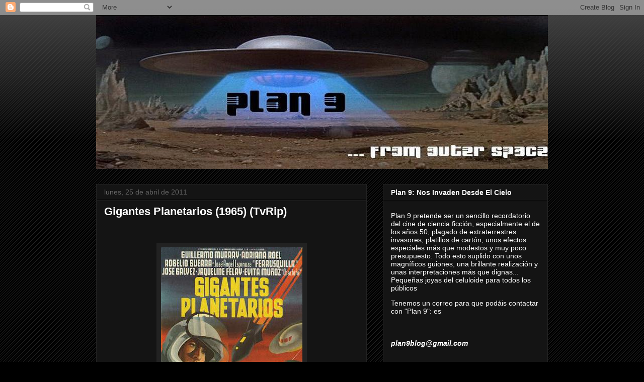

--- FILE ---
content_type: text/html; charset=UTF-8
request_url: https://capricornio-uno.blogspot.com/2011/04/gigantes-planetarios-1965-tvrip.html?showComment=1305860733719
body_size: 26237
content:
<!DOCTYPE html>
<html class='v2' dir='ltr' lang='es'>
<head>
<link href='https://www.blogger.com/static/v1/widgets/335934321-css_bundle_v2.css' rel='stylesheet' type='text/css'/>
<meta content='width=1100' name='viewport'/>
<meta content='text/html; charset=UTF-8' http-equiv='Content-Type'/>
<meta content='blogger' name='generator'/>
<link href='https://capricornio-uno.blogspot.com/favicon.ico' rel='icon' type='image/x-icon'/>
<link href='http://capricornio-uno.blogspot.com/2011/04/gigantes-planetarios-1965-tvrip.html' rel='canonical'/>
<link rel="alternate" type="application/atom+xml" title="Plan 9... - Atom" href="https://capricornio-uno.blogspot.com/feeds/posts/default" />
<link rel="alternate" type="application/rss+xml" title="Plan 9... - RSS" href="https://capricornio-uno.blogspot.com/feeds/posts/default?alt=rss" />
<link rel="service.post" type="application/atom+xml" title="Plan 9... - Atom" href="https://www.blogger.com/feeds/85250316756341099/posts/default" />

<link rel="alternate" type="application/atom+xml" title="Plan 9... - Atom" href="https://capricornio-uno.blogspot.com/feeds/7432122033403388786/comments/default" />
<!--Can't find substitution for tag [blog.ieCssRetrofitLinks]-->
<link href='https://blogger.googleusercontent.com/img/b/R29vZ2xl/AVvXsEjW1pwLhU7rqc95AU8Bi1_uysXY7L-2CvynPz0xKFhgLvVPpXoR9Rdg9kJ9TuHXCJFbzq7Q-q0TERRxIVQ-J6qfDUkg5pNWwpinK-R36yJklKifHSJEwwVqTz7XkMB2m8DHJ_pTcTceJOs/s400/Gigantes_Planetarios0.jpg' rel='image_src'/>
<meta content='http://capricornio-uno.blogspot.com/2011/04/gigantes-planetarios-1965-tvrip.html' property='og:url'/>
<meta content='Gigantes Planetarios (1965) (TvRip)' property='og:title'/>
<meta content='      sinopsis  Los seres humanos viajan de la Tierra al lejano planeta de la Eterna Noche, cuyos habitantes son oprimidos por un tirano dem...' property='og:description'/>
<meta content='https://blogger.googleusercontent.com/img/b/R29vZ2xl/AVvXsEjW1pwLhU7rqc95AU8Bi1_uysXY7L-2CvynPz0xKFhgLvVPpXoR9Rdg9kJ9TuHXCJFbzq7Q-q0TERRxIVQ-J6qfDUkg5pNWwpinK-R36yJklKifHSJEwwVqTz7XkMB2m8DHJ_pTcTceJOs/w1200-h630-p-k-no-nu/Gigantes_Planetarios0.jpg' property='og:image'/>
<title>Plan 9...: Gigantes Planetarios (1965) (TvRip)</title>
<style id='page-skin-1' type='text/css'><!--
/*
-----------------------------------------------
Blogger Template Style
Name:     Awesome Inc.
Designer: Tina Chen
URL:      tinachen.org
----------------------------------------------- */
/* Content
----------------------------------------------- */
body {
font: normal normal 13px Arial, Tahoma, Helvetica, FreeSans, sans-serif;
color: #ffffff;
background: #000000 url(//www.blogblog.com/1kt/awesomeinc/body_background_dark.png) repeat scroll top left;
}
html body .content-outer {
min-width: 0;
max-width: 100%;
width: 100%;
}
a:link {
text-decoration: none;
color: #888888;
}
a:visited {
text-decoration: none;
color: #444444;
}
a:hover {
text-decoration: underline;
color: #cccccc;
}
.body-fauxcolumn-outer .cap-top {
position: absolute;
z-index: 1;
height: 276px;
width: 100%;
background: transparent url(//www.blogblog.com/1kt/awesomeinc/body_gradient_dark.png) repeat-x scroll top left;
_background-image: none;
}
/* Columns
----------------------------------------------- */
.content-inner {
padding: 0;
}
.header-inner .section {
margin: 0 16px;
}
.tabs-inner .section {
margin: 0 16px;
}
.main-inner {
padding-top: 30px;
}
.main-inner .column-center-inner,
.main-inner .column-left-inner,
.main-inner .column-right-inner {
padding: 0 5px;
}
*+html body .main-inner .column-center-inner {
margin-top: -30px;
}
#layout .main-inner .column-center-inner {
margin-top: 0;
}
/* Header
----------------------------------------------- */
.header-outer {
margin: 0 0 0 0;
background: transparent none repeat scroll 0 0;
}
.Header h1 {
font: normal bold 40px Arial, Tahoma, Helvetica, FreeSans, sans-serif;
color: #ffffff;
text-shadow: 0 0 -1px #000000;
}
.Header h1 a {
color: #ffffff;
}
.Header .description {
font: normal normal 14px Arial, Tahoma, Helvetica, FreeSans, sans-serif;
color: #ffffff;
}
.header-inner .Header .titlewrapper,
.header-inner .Header .descriptionwrapper {
padding-left: 0;
padding-right: 0;
margin-bottom: 0;
}
.header-inner .Header .titlewrapper {
padding-top: 22px;
}
/* Tabs
----------------------------------------------- */
.tabs-outer {
overflow: hidden;
position: relative;
background: #141414 none repeat scroll 0 0;
}
#layout .tabs-outer {
overflow: visible;
}
.tabs-cap-top, .tabs-cap-bottom {
position: absolute;
width: 100%;
border-top: 1px solid #222222;
}
.tabs-cap-bottom {
bottom: 0;
}
.tabs-inner .widget li a {
display: inline-block;
margin: 0;
padding: .6em 1.5em;
font: normal bold 14px Arial, Tahoma, Helvetica, FreeSans, sans-serif;
color: #ffffff;
border-top: 1px solid #222222;
border-bottom: 1px solid #222222;
border-left: 1px solid #222222;
height: 16px;
line-height: 16px;
}
.tabs-inner .widget li:last-child a {
border-right: 1px solid #222222;
}
.tabs-inner .widget li.selected a, .tabs-inner .widget li a:hover {
background: #444444 none repeat-x scroll 0 -100px;
color: #ffffff;
}
/* Headings
----------------------------------------------- */
h2 {
font: normal bold 14px Arial, Tahoma, Helvetica, FreeSans, sans-serif;
color: #ffffff;
}
/* Widgets
----------------------------------------------- */
.main-inner .section {
margin: 0 27px;
padding: 0;
}
.main-inner .column-left-outer,
.main-inner .column-right-outer {
margin-top: 0;
}
#layout .main-inner .column-left-outer,
#layout .main-inner .column-right-outer {
margin-top: 0;
}
.main-inner .column-left-inner,
.main-inner .column-right-inner {
background: transparent none repeat 0 0;
-moz-box-shadow: 0 0 0 rgba(0, 0, 0, .2);
-webkit-box-shadow: 0 0 0 rgba(0, 0, 0, .2);
-goog-ms-box-shadow: 0 0 0 rgba(0, 0, 0, .2);
box-shadow: 0 0 0 rgba(0, 0, 0, .2);
-moz-border-radius: 0;
-webkit-border-radius: 0;
-goog-ms-border-radius: 0;
border-radius: 0;
}
#layout .main-inner .column-left-inner,
#layout .main-inner .column-right-inner {
margin-top: 0;
}
.sidebar .widget {
font: normal normal 14px Arial, Tahoma, Helvetica, FreeSans, sans-serif;
color: #ffffff;
}
.sidebar .widget a:link {
color: #888888;
}
.sidebar .widget a:visited {
color: #444444;
}
.sidebar .widget a:hover {
color: #cccccc;
}
.sidebar .widget h2 {
text-shadow: 0 0 -1px #000000;
}
.main-inner .widget {
background-color: #141414;
border: 1px solid #222222;
padding: 0 15px 15px;
margin: 20px -16px;
-moz-box-shadow: 0 0 0 rgba(0, 0, 0, .2);
-webkit-box-shadow: 0 0 0 rgba(0, 0, 0, .2);
-goog-ms-box-shadow: 0 0 0 rgba(0, 0, 0, .2);
box-shadow: 0 0 0 rgba(0, 0, 0, .2);
-moz-border-radius: 0;
-webkit-border-radius: 0;
-goog-ms-border-radius: 0;
border-radius: 0;
}
.main-inner .widget h2 {
margin: 0 -15px;
padding: .6em 15px .5em;
border-bottom: 1px solid #000000;
}
.footer-inner .widget h2 {
padding: 0 0 .4em;
border-bottom: 1px solid #000000;
}
.main-inner .widget h2 + div, .footer-inner .widget h2 + div {
border-top: 1px solid #222222;
padding-top: 8px;
}
.main-inner .widget .widget-content {
margin: 0 -15px;
padding: 7px 15px 0;
}
.main-inner .widget ul, .main-inner .widget #ArchiveList ul.flat {
margin: -8px -15px 0;
padding: 0;
list-style: none;
}
.main-inner .widget #ArchiveList {
margin: -8px 0 0;
}
.main-inner .widget ul li, .main-inner .widget #ArchiveList ul.flat li {
padding: .5em 15px;
text-indent: 0;
color: #666666;
border-top: 1px solid #222222;
border-bottom: 1px solid #000000;
}
.main-inner .widget #ArchiveList ul li {
padding-top: .25em;
padding-bottom: .25em;
}
.main-inner .widget ul li:first-child, .main-inner .widget #ArchiveList ul.flat li:first-child {
border-top: none;
}
.main-inner .widget ul li:last-child, .main-inner .widget #ArchiveList ul.flat li:last-child {
border-bottom: none;
}
.post-body {
position: relative;
}
.main-inner .widget .post-body ul {
padding: 0 2.5em;
margin: .5em 0;
list-style: disc;
}
.main-inner .widget .post-body ul li {
padding: 0.25em 0;
margin-bottom: .25em;
color: #ffffff;
border: none;
}
.footer-inner .widget ul {
padding: 0;
list-style: none;
}
.widget .zippy {
color: #666666;
}
/* Posts
----------------------------------------------- */
body .main-inner .Blog {
padding: 0;
margin-bottom: 1em;
background-color: transparent;
border: none;
-moz-box-shadow: 0 0 0 rgba(0, 0, 0, 0);
-webkit-box-shadow: 0 0 0 rgba(0, 0, 0, 0);
-goog-ms-box-shadow: 0 0 0 rgba(0, 0, 0, 0);
box-shadow: 0 0 0 rgba(0, 0, 0, 0);
}
.main-inner .section:last-child .Blog:last-child {
padding: 0;
margin-bottom: 1em;
}
.main-inner .widget h2.date-header {
margin: 0 -15px 1px;
padding: 0 0 0 0;
font: normal normal 14px Arial, Tahoma, Helvetica, FreeSans, sans-serif;
color: #666666;
background: transparent none no-repeat scroll top left;
border-top: 0 solid #222222;
border-bottom: 1px solid #000000;
-moz-border-radius-topleft: 0;
-moz-border-radius-topright: 0;
-webkit-border-top-left-radius: 0;
-webkit-border-top-right-radius: 0;
border-top-left-radius: 0;
border-top-right-radius: 0;
position: static;
bottom: 100%;
right: 15px;
text-shadow: 0 0 -1px #000000;
}
.main-inner .widget h2.date-header span {
font: normal normal 14px Arial, Tahoma, Helvetica, FreeSans, sans-serif;
display: block;
padding: .5em 15px;
border-left: 0 solid #222222;
border-right: 0 solid #222222;
}
.date-outer {
position: relative;
margin: 30px 0 20px;
padding: 0 15px;
background-color: #141414;
border: 1px solid #222222;
-moz-box-shadow: 0 0 0 rgba(0, 0, 0, .2);
-webkit-box-shadow: 0 0 0 rgba(0, 0, 0, .2);
-goog-ms-box-shadow: 0 0 0 rgba(0, 0, 0, .2);
box-shadow: 0 0 0 rgba(0, 0, 0, .2);
-moz-border-radius: 0;
-webkit-border-radius: 0;
-goog-ms-border-radius: 0;
border-radius: 0;
}
.date-outer:first-child {
margin-top: 0;
}
.date-outer:last-child {
margin-bottom: 20px;
-moz-border-radius-bottomleft: 0;
-moz-border-radius-bottomright: 0;
-webkit-border-bottom-left-radius: 0;
-webkit-border-bottom-right-radius: 0;
-goog-ms-border-bottom-left-radius: 0;
-goog-ms-border-bottom-right-radius: 0;
border-bottom-left-radius: 0;
border-bottom-right-radius: 0;
}
.date-posts {
margin: 0 -15px;
padding: 0 15px;
clear: both;
}
.post-outer, .inline-ad {
border-top: 1px solid #222222;
margin: 0 -15px;
padding: 15px 15px;
}
.post-outer {
padding-bottom: 10px;
}
.post-outer:first-child {
padding-top: 0;
border-top: none;
}
.post-outer:last-child, .inline-ad:last-child {
border-bottom: none;
}
.post-body {
position: relative;
}
.post-body img {
padding: 8px;
background: #222222;
border: 1px solid transparent;
-moz-box-shadow: 0 0 0 rgba(0, 0, 0, .2);
-webkit-box-shadow: 0 0 0 rgba(0, 0, 0, .2);
box-shadow: 0 0 0 rgba(0, 0, 0, .2);
-moz-border-radius: 0;
-webkit-border-radius: 0;
border-radius: 0;
}
h3.post-title, h4 {
font: normal bold 22px Arial, Tahoma, Helvetica, FreeSans, sans-serif;
color: #ffffff;
}
h3.post-title a {
font: normal bold 22px Arial, Tahoma, Helvetica, FreeSans, sans-serif;
color: #ffffff;
}
h3.post-title a:hover {
color: #cccccc;
text-decoration: underline;
}
.post-header {
margin: 0 0 1em;
}
.post-body {
line-height: 1.4;
}
.post-outer h2 {
color: #ffffff;
}
.post-footer {
margin: 1.5em 0 0;
}
#blog-pager {
padding: 15px;
font-size: 120%;
background-color: #141414;
border: 1px solid #222222;
-moz-box-shadow: 0 0 0 rgba(0, 0, 0, .2);
-webkit-box-shadow: 0 0 0 rgba(0, 0, 0, .2);
-goog-ms-box-shadow: 0 0 0 rgba(0, 0, 0, .2);
box-shadow: 0 0 0 rgba(0, 0, 0, .2);
-moz-border-radius: 0;
-webkit-border-radius: 0;
-goog-ms-border-radius: 0;
border-radius: 0;
-moz-border-radius-topleft: 0;
-moz-border-radius-topright: 0;
-webkit-border-top-left-radius: 0;
-webkit-border-top-right-radius: 0;
-goog-ms-border-top-left-radius: 0;
-goog-ms-border-top-right-radius: 0;
border-top-left-radius: 0;
border-top-right-radius-topright: 0;
margin-top: 1em;
}
.blog-feeds, .post-feeds {
margin: 1em 0;
text-align: center;
color: #ffffff;
}
.blog-feeds a, .post-feeds a {
color: #888888;
}
.blog-feeds a:visited, .post-feeds a:visited {
color: #444444;
}
.blog-feeds a:hover, .post-feeds a:hover {
color: #cccccc;
}
.post-outer .comments {
margin-top: 2em;
}
/* Comments
----------------------------------------------- */
.comments .comments-content .icon.blog-author {
background-repeat: no-repeat;
background-image: url([data-uri]);
}
.comments .comments-content .loadmore a {
border-top: 1px solid #222222;
border-bottom: 1px solid #222222;
}
.comments .continue {
border-top: 2px solid #222222;
}
/* Footer
----------------------------------------------- */
.footer-outer {
margin: -0 0 -1px;
padding: 0 0 0;
color: #ffffff;
overflow: hidden;
}
.footer-fauxborder-left {
border-top: 1px solid #222222;
background: #141414 none repeat scroll 0 0;
-moz-box-shadow: 0 0 0 rgba(0, 0, 0, .2);
-webkit-box-shadow: 0 0 0 rgba(0, 0, 0, .2);
-goog-ms-box-shadow: 0 0 0 rgba(0, 0, 0, .2);
box-shadow: 0 0 0 rgba(0, 0, 0, .2);
margin: 0 -0;
}
/* Mobile
----------------------------------------------- */
body.mobile {
background-size: auto;
}
.mobile .body-fauxcolumn-outer {
background: transparent none repeat scroll top left;
}
*+html body.mobile .main-inner .column-center-inner {
margin-top: 0;
}
.mobile .main-inner .widget {
padding: 0 0 15px;
}
.mobile .main-inner .widget h2 + div,
.mobile .footer-inner .widget h2 + div {
border-top: none;
padding-top: 0;
}
.mobile .footer-inner .widget h2 {
padding: 0.5em 0;
border-bottom: none;
}
.mobile .main-inner .widget .widget-content {
margin: 0;
padding: 7px 0 0;
}
.mobile .main-inner .widget ul,
.mobile .main-inner .widget #ArchiveList ul.flat {
margin: 0 -15px 0;
}
.mobile .main-inner .widget h2.date-header {
right: 0;
}
.mobile .date-header span {
padding: 0.4em 0;
}
.mobile .date-outer:first-child {
margin-bottom: 0;
border: 1px solid #222222;
-moz-border-radius-topleft: 0;
-moz-border-radius-topright: 0;
-webkit-border-top-left-radius: 0;
-webkit-border-top-right-radius: 0;
-goog-ms-border-top-left-radius: 0;
-goog-ms-border-top-right-radius: 0;
border-top-left-radius: 0;
border-top-right-radius: 0;
}
.mobile .date-outer {
border-color: #222222;
border-width: 0 1px 1px;
}
.mobile .date-outer:last-child {
margin-bottom: 0;
}
.mobile .main-inner {
padding: 0;
}
.mobile .header-inner .section {
margin: 0;
}
.mobile .post-outer, .mobile .inline-ad {
padding: 5px 0;
}
.mobile .tabs-inner .section {
margin: 0 10px;
}
.mobile .main-inner .widget h2 {
margin: 0;
padding: 0;
}
.mobile .main-inner .widget h2.date-header span {
padding: 0;
}
.mobile .main-inner .widget .widget-content {
margin: 0;
padding: 7px 0 0;
}
.mobile #blog-pager {
border: 1px solid transparent;
background: #141414 none repeat scroll 0 0;
}
.mobile .main-inner .column-left-inner,
.mobile .main-inner .column-right-inner {
background: transparent none repeat 0 0;
-moz-box-shadow: none;
-webkit-box-shadow: none;
-goog-ms-box-shadow: none;
box-shadow: none;
}
.mobile .date-posts {
margin: 0;
padding: 0;
}
.mobile .footer-fauxborder-left {
margin: 0;
border-top: inherit;
}
.mobile .main-inner .section:last-child .Blog:last-child {
margin-bottom: 0;
}
.mobile-index-contents {
color: #ffffff;
}
.mobile .mobile-link-button {
background: #888888 none repeat scroll 0 0;
}
.mobile-link-button a:link, .mobile-link-button a:visited {
color: #ffffff;
}
.mobile .tabs-inner .PageList .widget-content {
background: transparent;
border-top: 1px solid;
border-color: #222222;
color: #ffffff;
}
.mobile .tabs-inner .PageList .widget-content .pagelist-arrow {
border-left: 1px solid #222222;
}

--></style>
<style id='template-skin-1' type='text/css'><!--
body {
min-width: 930px;
}
.content-outer, .content-fauxcolumn-outer, .region-inner {
min-width: 930px;
max-width: 930px;
_width: 930px;
}
.main-inner .columns {
padding-left: 0px;
padding-right: 360px;
}
.main-inner .fauxcolumn-center-outer {
left: 0px;
right: 360px;
/* IE6 does not respect left and right together */
_width: expression(this.parentNode.offsetWidth -
parseInt("0px") -
parseInt("360px") + 'px');
}
.main-inner .fauxcolumn-left-outer {
width: 0px;
}
.main-inner .fauxcolumn-right-outer {
width: 360px;
}
.main-inner .column-left-outer {
width: 0px;
right: 100%;
margin-left: -0px;
}
.main-inner .column-right-outer {
width: 360px;
margin-right: -360px;
}
#layout {
min-width: 0;
}
#layout .content-outer {
min-width: 0;
width: 800px;
}
#layout .region-inner {
min-width: 0;
width: auto;
}
body#layout div.add_widget {
padding: 8px;
}
body#layout div.add_widget a {
margin-left: 32px;
}
--></style>
<link href='https://www.blogger.com/dyn-css/authorization.css?targetBlogID=85250316756341099&amp;zx=2e64b843-32cb-4d01-ae04-8676668d0818' media='none' onload='if(media!=&#39;all&#39;)media=&#39;all&#39;' rel='stylesheet'/><noscript><link href='https://www.blogger.com/dyn-css/authorization.css?targetBlogID=85250316756341099&amp;zx=2e64b843-32cb-4d01-ae04-8676668d0818' rel='stylesheet'/></noscript>
<meta name='google-adsense-platform-account' content='ca-host-pub-1556223355139109'/>
<meta name='google-adsense-platform-domain' content='blogspot.com'/>

</head>
<body class='loading variant-dark'>
<div class='navbar section' id='navbar' name='Barra de navegación'><div class='widget Navbar' data-version='1' id='Navbar1'><script type="text/javascript">
    function setAttributeOnload(object, attribute, val) {
      if(window.addEventListener) {
        window.addEventListener('load',
          function(){ object[attribute] = val; }, false);
      } else {
        window.attachEvent('onload', function(){ object[attribute] = val; });
      }
    }
  </script>
<div id="navbar-iframe-container"></div>
<script type="text/javascript" src="https://apis.google.com/js/platform.js"></script>
<script type="text/javascript">
      gapi.load("gapi.iframes:gapi.iframes.style.bubble", function() {
        if (gapi.iframes && gapi.iframes.getContext) {
          gapi.iframes.getContext().openChild({
              url: 'https://www.blogger.com/navbar/85250316756341099?po\x3d7432122033403388786\x26origin\x3dhttps://capricornio-uno.blogspot.com',
              where: document.getElementById("navbar-iframe-container"),
              id: "navbar-iframe"
          });
        }
      });
    </script><script type="text/javascript">
(function() {
var script = document.createElement('script');
script.type = 'text/javascript';
script.src = '//pagead2.googlesyndication.com/pagead/js/google_top_exp.js';
var head = document.getElementsByTagName('head')[0];
if (head) {
head.appendChild(script);
}})();
</script>
</div></div>
<div class='body-fauxcolumns'>
<div class='fauxcolumn-outer body-fauxcolumn-outer'>
<div class='cap-top'>
<div class='cap-left'></div>
<div class='cap-right'></div>
</div>
<div class='fauxborder-left'>
<div class='fauxborder-right'></div>
<div class='fauxcolumn-inner'>
</div>
</div>
<div class='cap-bottom'>
<div class='cap-left'></div>
<div class='cap-right'></div>
</div>
</div>
</div>
<div class='content'>
<div class='content-fauxcolumns'>
<div class='fauxcolumn-outer content-fauxcolumn-outer'>
<div class='cap-top'>
<div class='cap-left'></div>
<div class='cap-right'></div>
</div>
<div class='fauxborder-left'>
<div class='fauxborder-right'></div>
<div class='fauxcolumn-inner'>
</div>
</div>
<div class='cap-bottom'>
<div class='cap-left'></div>
<div class='cap-right'></div>
</div>
</div>
</div>
<div class='content-outer'>
<div class='content-cap-top cap-top'>
<div class='cap-left'></div>
<div class='cap-right'></div>
</div>
<div class='fauxborder-left content-fauxborder-left'>
<div class='fauxborder-right content-fauxborder-right'></div>
<div class='content-inner'>
<header>
<div class='header-outer'>
<div class='header-cap-top cap-top'>
<div class='cap-left'></div>
<div class='cap-right'></div>
</div>
<div class='fauxborder-left header-fauxborder-left'>
<div class='fauxborder-right header-fauxborder-right'></div>
<div class='region-inner header-inner'>
<div class='header section' id='header' name='Cabecera'><div class='widget Header' data-version='1' id='Header1'>
<div id='header-inner'>
<a href='https://capricornio-uno.blogspot.com/' style='display: block'>
<img alt='Plan 9...' height='306px; ' id='Header1_headerimg' src='https://blogger.googleusercontent.com/img/b/R29vZ2xl/AVvXsEhnMzCo1sHTr9dRczqI1r37ri5-4Ndb0-4_Xmp0ua2B1TCX3Yd6A1m1XI7qxIFJvUcv8jtb8PCQPkY_ARPsO7yR2Qlpf5N7SlUrIJ2BbocVFVm9Bgw5TC1N1GEhOYqvBNDmWR96yMo1VQY/s1600/cabecera.jpg' style='display: block' width='911px; '/>
</a>
</div>
</div></div>
</div>
</div>
<div class='header-cap-bottom cap-bottom'>
<div class='cap-left'></div>
<div class='cap-right'></div>
</div>
</div>
</header>
<div class='tabs-outer'>
<div class='tabs-cap-top cap-top'>
<div class='cap-left'></div>
<div class='cap-right'></div>
</div>
<div class='fauxborder-left tabs-fauxborder-left'>
<div class='fauxborder-right tabs-fauxborder-right'></div>
<div class='region-inner tabs-inner'>
<div class='tabs no-items section' id='crosscol' name='Multicolumnas'></div>
<div class='tabs no-items section' id='crosscol-overflow' name='Cross-Column 2'></div>
</div>
</div>
<div class='tabs-cap-bottom cap-bottom'>
<div class='cap-left'></div>
<div class='cap-right'></div>
</div>
</div>
<div class='main-outer'>
<div class='main-cap-top cap-top'>
<div class='cap-left'></div>
<div class='cap-right'></div>
</div>
<div class='fauxborder-left main-fauxborder-left'>
<div class='fauxborder-right main-fauxborder-right'></div>
<div class='region-inner main-inner'>
<div class='columns fauxcolumns'>
<div class='fauxcolumn-outer fauxcolumn-center-outer'>
<div class='cap-top'>
<div class='cap-left'></div>
<div class='cap-right'></div>
</div>
<div class='fauxborder-left'>
<div class='fauxborder-right'></div>
<div class='fauxcolumn-inner'>
</div>
</div>
<div class='cap-bottom'>
<div class='cap-left'></div>
<div class='cap-right'></div>
</div>
</div>
<div class='fauxcolumn-outer fauxcolumn-left-outer'>
<div class='cap-top'>
<div class='cap-left'></div>
<div class='cap-right'></div>
</div>
<div class='fauxborder-left'>
<div class='fauxborder-right'></div>
<div class='fauxcolumn-inner'>
</div>
</div>
<div class='cap-bottom'>
<div class='cap-left'></div>
<div class='cap-right'></div>
</div>
</div>
<div class='fauxcolumn-outer fauxcolumn-right-outer'>
<div class='cap-top'>
<div class='cap-left'></div>
<div class='cap-right'></div>
</div>
<div class='fauxborder-left'>
<div class='fauxborder-right'></div>
<div class='fauxcolumn-inner'>
</div>
</div>
<div class='cap-bottom'>
<div class='cap-left'></div>
<div class='cap-right'></div>
</div>
</div>
<!-- corrects IE6 width calculation -->
<div class='columns-inner'>
<div class='column-center-outer'>
<div class='column-center-inner'>
<div class='main section' id='main' name='Principal'><div class='widget Blog' data-version='1' id='Blog1'>
<div class='blog-posts hfeed'>

          <div class="date-outer">
        
<h2 class='date-header'><span>lunes, 25 de abril de 2011</span></h2>

          <div class="date-posts">
        
<div class='post-outer'>
<div class='post hentry uncustomized-post-template' itemprop='blogPost' itemscope='itemscope' itemtype='http://schema.org/BlogPosting'>
<meta content='https://blogger.googleusercontent.com/img/b/R29vZ2xl/AVvXsEjW1pwLhU7rqc95AU8Bi1_uysXY7L-2CvynPz0xKFhgLvVPpXoR9Rdg9kJ9TuHXCJFbzq7Q-q0TERRxIVQ-J6qfDUkg5pNWwpinK-R36yJklKifHSJEwwVqTz7XkMB2m8DHJ_pTcTceJOs/s400/Gigantes_Planetarios0.jpg' itemprop='image_url'/>
<meta content='85250316756341099' itemprop='blogId'/>
<meta content='7432122033403388786' itemprop='postId'/>
<a name='7432122033403388786'></a>
<h3 class='post-title entry-title' itemprop='name'>
Gigantes Planetarios (1965) (TvRip)
</h3>
<div class='post-header'>
<div class='post-header-line-1'></div>
</div>
<div class='post-body entry-content' id='post-body-7432122033403388786' itemprop='description articleBody'>
<br />
<br />
<a href="https://blogger.googleusercontent.com/img/b/R29vZ2xl/AVvXsEjW1pwLhU7rqc95AU8Bi1_uysXY7L-2CvynPz0xKFhgLvVPpXoR9Rdg9kJ9TuHXCJFbzq7Q-q0TERRxIVQ-J6qfDUkg5pNWwpinK-R36yJklKifHSJEwwVqTz7XkMB2m8DHJ_pTcTceJOs/s1600/Gigantes_Planetarios0.jpg" onblur="try {parent.deselectBloggerImageGracefully();} catch(e) {}"><img alt="" border="0" id="BLOGGER_PHOTO_ID_5591442020233293346" src="https://blogger.googleusercontent.com/img/b/R29vZ2xl/AVvXsEjW1pwLhU7rqc95AU8Bi1_uysXY7L-2CvynPz0xKFhgLvVPpXoR9Rdg9kJ9TuHXCJFbzq7Q-q0TERRxIVQ-J6qfDUkg5pNWwpinK-R36yJklKifHSJEwwVqTz7XkMB2m8DHJ_pTcTceJOs/s400/Gigantes_Planetarios0.jpg" style="cursor: hand; cursor: pointer; display: block; height: 400px; margin: 0px auto 10px; text-align: center; width: 281px;" /></a>
<br />
<br />
<span style="font-family: arial;"><b></b></span><br />
<span style="font-family: arial;"><b>sinopsis</b></span><br />
<span style="font-family: arial;">Los seres humanos viajan de la Tierra al lejano planeta de la Eterna Noche, cuyos habitantes son oprimidos por un tirano demente. Tendría una secuela, "El Planeta de las Mujeres Invasoras".
</span><br />
<br />
<a href="https://blogger.googleusercontent.com/img/b/R29vZ2xl/AVvXsEhVuzbLhutUS_jZoGZGd89QzLi3MSKf0vaCtaGatoSwT8qGSxz0r2WXqH6-MmRH1jIHGIrEi-UBvOZVKeqp34apZ-BEVMpzfQgJxW1Ig85d2ZMjj2O4DzA7hx-Fa2MRWNqKHQU7so1Kykk/s1600/Gigantes_Planetarios1.jpg" onblur="try {parent.deselectBloggerImageGracefully();} catch(e) {}"><img alt="" border="0" id="BLOGGER_PHOTO_ID_5591442024484419010" src="https://blogger.googleusercontent.com/img/b/R29vZ2xl/AVvXsEhVuzbLhutUS_jZoGZGd89QzLi3MSKf0vaCtaGatoSwT8qGSxz0r2WXqH6-MmRH1jIHGIrEi-UBvOZVKeqp34apZ-BEVMpzfQgJxW1Ig85d2ZMjj2O4DzA7hx-Fa2MRWNqKHQU7so1Kykk/s400/Gigantes_Planetarios1.jpg" style="cursor: hand; cursor: pointer; display: block; height: 300px; margin: 0px auto 10px; text-align: center; width: 400px;" /></a>
<br />
<span style="font-family: arial;">
</span><span style="font-size: 100%;"><b><span style="font-family: arial;">Ficha Técnica</span></b></span><span style="font-family: arial;">
</span><br />
<span style="font-family: arial;"> </span><span style="font-family: arial;"> Director: Alfredo B. Crevenna / Productor: Emilio Gómez Muriel / Guión: Emilio Gómez Muriel sobre una historia de Alfredo Ruanova / Fotografía: Alfredo Uribe / Música: Antonio Díaz Conde / Montaje: Raul J. Casso / Intérpretes: Guillermo Murray (Daniel Wolf), Adriana Roel (Silvia), Rogelio Guerra (Marcos Godoy), José Ángel Espinosa 'Ferrusquilla' (Rey Taquito), José Gálvez (El Protector), Jacqueline Fellay (Mara), Carlos Nieto (Tasilo), Daniel Villaran (Lupecio), Irma Lozano  (Anis); ... / Nacionalidad y año: México 1975 / Duración y datos técnicos: 87 min. ByN 1.33:1. </span><span style="font-family: arial;">
</span><br />
<br />
<a href="https://blogger.googleusercontent.com/img/b/R29vZ2xl/AVvXsEiQlvD1vSx-6-B9L94R7U5nlGOdvmG21SXjsv17M4tkTPcepoqgNbcBqPcrT99BJT45TF-MTlaT4X1sDMV6468RD6UX9ppiPKsu4GIrSkTbaFMEWWWsUyVsnHpFufiHkANyCgdpiAifhmQ/s1600/Gigantes_Planetarios2.jpg" onblur="try {parent.deselectBloggerImageGracefully();} catch(e) {}"><img alt="" border="0" id="BLOGGER_PHOTO_ID_5591442025039399954" src="https://blogger.googleusercontent.com/img/b/R29vZ2xl/AVvXsEiQlvD1vSx-6-B9L94R7U5nlGOdvmG21SXjsv17M4tkTPcepoqgNbcBqPcrT99BJT45TF-MTlaT4X1sDMV6468RD6UX9ppiPKsu4GIrSkTbaFMEWWWsUyVsnHpFufiHkANyCgdpiAifhmQ/s400/Gigantes_Planetarios2.jpg" style="cursor: hand; cursor: pointer; display: block; height: 300px; margin: 0px auto 10px; text-align: center; width: 400px;" /></a>
<br />
<span style="font-size: 100%;"><span style="font-family: arial;"><b>Comentario</b></span></span><br />
<span style="font-size: 100%;"><span style="font-family: arial;">Película de ciencia-ficción dirigida por el Ed Wood mejicano, Alfredo B. Crevenna que poco después realizaría una pseudo-secuela con el título de &#8220;El Planeta de las Mujeres Invasoras&#8221;, en 1966 (se dice que los intérpretes hicieron las dos películas a la vez sin saberlo). Ambos títulos, especialmente el segundo, entrarían de lleno en la categoría de cine bizarro o psicotrónico, dado su mala realización, cutres efectos especiales, un guión demencial y actuaciones (aunque no todas) infumables. Casi llega a la categoría de &#8220;Space Opera Psicotrónica&#8221;.
<br />&#8220;Gigantes Planetarios&#8221; es un título bastante desconocido y que mezcla, como en muchos de los filmes de Alfredo B. Crevenna, la comedia con el género principal (en este caso la sci-fi). Donde siempre hay un personaje encargado de las payasadas y los chistes malos. Y por supuesto, en el elenco principal hay un luchador (en este caso boxeador, no de lucha libre), dada la afición que los mejicanos tienen por la lucha libre y el boxeo (véase, por ejemplo, la saga de &#8220;Santo&#8221;).
<br />La película recuerda vagamente a los seriales de Flash Gordon, ya que la estética de los extraterrestres (con clon de Ming incluido), tanto en edificios (de cartón piedra del bueno) y las vestimentas, son tomadas de la Roma antigua (sin contar los cascos con antenas). Pero sólo se asemejan en eso, no nos equivoquemos.
<br />Los efectos especiales resultan curiosos, pero malos malos. Sólo hay que ver como (algo que provoca hilaridad) los astronautas intentan emular la gravedad cero moviéndose a cámara lenta.
<br />El guión, lleno de fisuras, resulta inverosímil y es bastante malo, no nos engañemos.
<br />En resumidas cuentas, una mala película pero que creo que verla es una oportunidad que no se debe dejar pasar, al menos para todos vosotros,  amantes del género en general y los fans de la serie B (y Z)
<br />
<br />P.D.: Para entender lo antes dicho, baste decir que una de las habitantes del planeta tiene el nombre más extraterrestre que he conocido en toda la historia del cine. Se llama (agarraos)  &#8220;Frij-olito&#8221;. Tela marinera!!
<br />
<br />
</span></span><span style="font-size: 100%;"><span style="font-family: arial;">
<br />
</span></span>
<br />
<br />
<br />
<a href="https://blogger.googleusercontent.com/img/b/R29vZ2xl/AVvXsEjYpqzQ_hpSoKMT-7Eqb3cN5dCnsNJtMbnjSHXBLI-B4mVysehPPuxsQvnxzYFSyCHQPAWDdLm-pb-5q97zRR8VTyJ3QM1zkxgQk7Hxe3HnohHUapRUkEnd9S_YrQ8JcU5-OAEbubur6fI/s1600/Gigantes_Planetarios3.jpg" onblur="try {parent.deselectBloggerImageGracefully();} catch(e) {}"><img alt="" border="0" id="BLOGGER_PHOTO_ID_5591442029628923106" src="https://blogger.googleusercontent.com/img/b/R29vZ2xl/AVvXsEjYpqzQ_hpSoKMT-7Eqb3cN5dCnsNJtMbnjSHXBLI-B4mVysehPPuxsQvnxzYFSyCHQPAWDdLm-pb-5q97zRR8VTyJ3QM1zkxgQk7Hxe3HnohHUapRUkEnd9S_YrQ8JcU5-OAEbubur6fI/s400/Gigantes_Planetarios3.jpg" style="cursor: hand; cursor: pointer; display: block; height: 300px; margin: 0px auto 10px; text-align: center; width: 400px;" /></a>
<br />
<span style="font-size: 130%;"><span style="font-family: arial;">Links descarga</span></span><br />
<span style="font-family: arial;"><span style="font-size: 100%;">(Rapidshare) </span></span><br />
<span style="font-family: arial;"><span style="font-size: 100%;">
<br />https://rapidshare.com/files/459078287/capriplanetarios65.part1.rar
<br />https://rapidshare.com/files/459078203/capriplanetarios65.part2.rar
<br />https://rapidshare.com/files/459078379/capriplanetarios65.part3.rar
<br />https://rapidshare.com/files/459078284/capriplanetarios65.part4.rar
<br />https://rapidshare.com/files/459078540/capriplanetarios65.part5.rar
<br />https://rapidshare.com/files/459078357/capriplanetarios65.part6.rar
<br />https://rapidshare.com/files/459078500/capriplanetarios65.part7.rar
<br />https://rapidshare.com/files/459078383/capriplanetarios65.part8.rar
<br />
</span></span><br />
<br />
<span style="font-weight: bold;">Pass: controlmachete</span>
<br />
<br />
<a href="https://blogger.googleusercontent.com/img/b/R29vZ2xl/AVvXsEiQG1uiaLof1v9jsJSH3P1DOXelDPIey_3U2g6ghDHRynQrWps7qlzr7kfKn0qFeLIf2-t-FaTYeJNM4iDOMJO7RaerkPSfD8IvqdwD0mnEZGM-aqMCt5Txmq1NuXAEakk6JxSUSV7j9h0/s1600/Gigantes_Planetarios4.jpg" onblur="try {parent.deselectBloggerImageGracefully();} catch(e) {}"><img alt="" border="0" id="BLOGGER_PHOTO_ID_5591442035331437954" src="https://blogger.googleusercontent.com/img/b/R29vZ2xl/AVvXsEiQG1uiaLof1v9jsJSH3P1DOXelDPIey_3U2g6ghDHRynQrWps7qlzr7kfKn0qFeLIf2-t-FaTYeJNM4iDOMJO7RaerkPSfD8IvqdwD0mnEZGM-aqMCt5Txmq1NuXAEakk6JxSUSV7j9h0/s400/Gigantes_Planetarios4.jpg" style="cursor: hand; cursor: pointer; display: block; height: 327px; margin: 0px auto 10px; text-align: center; width: 400px;" /></a>
<br />
<br />
<div style='clear: both;'></div>
</div>
<div class='post-footer'>
<div class='post-footer-line post-footer-line-1'>
<span class='post-author vcard'>
Publicado por
<span class='fn' itemprop='author' itemscope='itemscope' itemtype='http://schema.org/Person'>
<meta content='https://www.blogger.com/profile/01877557784410712083' itemprop='url'/>
<a class='g-profile' href='https://www.blogger.com/profile/01877557784410712083' rel='author' title='author profile'>
<span itemprop='name'>Zer</span>
</a>
</span>
</span>
<span class='post-timestamp'>
en
<meta content='http://capricornio-uno.blogspot.com/2011/04/gigantes-planetarios-1965-tvrip.html' itemprop='url'/>
<a class='timestamp-link' href='https://capricornio-uno.blogspot.com/2011/04/gigantes-planetarios-1965-tvrip.html' rel='bookmark' title='permanent link'><abbr class='published' itemprop='datePublished' title='2011-04-25T11:37:00+02:00'>11:37</abbr></a>
</span>
<span class='post-comment-link'>
</span>
<span class='post-icons'>
<span class='item-control blog-admin pid-1508688871'>
<a href='https://www.blogger.com/post-edit.g?blogID=85250316756341099&postID=7432122033403388786&from=pencil' title='Editar entrada'>
<img alt='' class='icon-action' height='18' src='https://resources.blogblog.com/img/icon18_edit_allbkg.gif' width='18'/>
</a>
</span>
</span>
<div class='post-share-buttons goog-inline-block'>
</div>
</div>
<div class='post-footer-line post-footer-line-2'>
<span class='post-labels'>
Etiquetas:
<a href='https://capricornio-uno.blogspot.com/search/label/1965' rel='tag'>1965</a>,
<a href='https://capricornio-uno.blogspot.com/search/label/Alfredo%20B.%20Crevenna' rel='tag'>Alfredo B. Crevenna</a>,
<a href='https://capricornio-uno.blogspot.com/search/label/gigantes%20planetarios' rel='tag'>gigantes planetarios</a>
</span>
</div>
<div class='post-footer-line post-footer-line-3'>
<span class='post-location'>
</span>
</div>
</div>
</div>
<div class='comments' id='comments'>
<a name='comments'></a>
<h4>9 comentarios:</h4>
<div id='Blog1_comments-block-wrapper'>
<dl class='avatar-comment-indent' id='comments-block'>
<dt class='comment-author ' id='c6845335678148279577'>
<a name='c6845335678148279577'></a>
<div class="avatar-image-container avatar-stock"><span dir="ltr"><img src="//resources.blogblog.com/img/blank.gif" width="35" height="35" alt="" title="An&oacute;nimo">

</span></div>
Anónimo
dijo...
</dt>
<dd class='comment-body' id='Blog1_cmt-6845335678148279577'>
<p>
Y otra de las nochenianas (era el planeta de la noche, verdad?) se llama ANIS (Irma Lozano), para llegar hasta allá sólo hace falta o ir de polizón o colarse, total, cuanto puede durar el viaje an esa nave que parece camión urbano con agarraderas y todo?<br />La película que sigue a esta es totalmente lo opuesto porque allá donde viven las MUJERES INVASORAS, hace un sol cegador y a la tierra mandan a las más bonitas (chequen a las guardias y demas súbditas de las gemelas que gobiernan (doble papel de la escultural Lorena Velázquez). Estas dos y LA NAVE DE LOS MONSTRUOS no deben faltar en ninguna colección!!
</p>
</dd>
<dd class='comment-footer'>
<span class='comment-timestamp'>
<a href='https://capricornio-uno.blogspot.com/2011/04/gigantes-planetarios-1965-tvrip.html?showComment=1303838260331#c6845335678148279577' title='comment permalink'>
26 de abril de 2011 a las 19:17
</a>
<span class='item-control blog-admin pid-2124718609'>
<a class='comment-delete' href='https://www.blogger.com/comment/delete/85250316756341099/6845335678148279577' title='Eliminar comentario'>
<img src='https://resources.blogblog.com/img/icon_delete13.gif'/>
</a>
</span>
</span>
</dd>
<dt class='comment-author ' id='c1427375731479746294'>
<a name='c1427375731479746294'></a>
<div class="avatar-image-container vcard"><span dir="ltr"><a href="https://www.blogger.com/profile/14452705676168758260" target="" rel="nofollow" onclick="" class="avatar-hovercard" id="av-1427375731479746294-14452705676168758260"><img src="https://resources.blogblog.com/img/blank.gif" width="35" height="35" class="delayLoad" style="display: none;" longdesc="//blogger.googleusercontent.com/img/b/R29vZ2xl/AVvXsEgf7t_QY5dMiQ_O9Cxde4JozxwW_9mQ0f0fr4zjqHOoularos9SKdlKXOA6fgqVoiwOgiBSfXQ_26M0UTYO7WXoRoob2o2B_wHLrZeVNTZlm_KzSzC_4tuIyxHFqdOYX0Y/s45-c/Nexus6.jpg" alt="" title="Elessar">

<noscript><img src="//blogger.googleusercontent.com/img/b/R29vZ2xl/AVvXsEgf7t_QY5dMiQ_O9Cxde4JozxwW_9mQ0f0fr4zjqHOoularos9SKdlKXOA6fgqVoiwOgiBSfXQ_26M0UTYO7WXoRoob2o2B_wHLrZeVNTZlm_KzSzC_4tuIyxHFqdOYX0Y/s45-c/Nexus6.jpg" width="35" height="35" class="photo" alt=""></noscript></a></span></div>
<a href='https://www.blogger.com/profile/14452705676168758260' rel='nofollow'>Elessar</a>
dijo...
</dt>
<dd class='comment-body' id='Blog1_cmt-1427375731479746294'>
<p>
Mucgas gracias estimado.<br />Lindos los cascos.<br />Slds,
</p>
</dd>
<dd class='comment-footer'>
<span class='comment-timestamp'>
<a href='https://capricornio-uno.blogspot.com/2011/04/gigantes-planetarios-1965-tvrip.html?showComment=1304716069817#c1427375731479746294' title='comment permalink'>
6 de mayo de 2011 a las 23:07
</a>
<span class='item-control blog-admin pid-703798212'>
<a class='comment-delete' href='https://www.blogger.com/comment/delete/85250316756341099/1427375731479746294' title='Eliminar comentario'>
<img src='https://resources.blogblog.com/img/icon_delete13.gif'/>
</a>
</span>
</span>
</dd>
<dt class='comment-author ' id='c6456780797635112373'>
<a name='c6456780797635112373'></a>
<div class="avatar-image-container avatar-stock"><span dir="ltr"><a href="https://www.blogger.com/profile/00134276748030666935" target="" rel="nofollow" onclick="" class="avatar-hovercard" id="av-6456780797635112373-00134276748030666935"><img src="//www.blogger.com/img/blogger_logo_round_35.png" width="35" height="35" alt="" title="Humamix">

</a></span></div>
<a href='https://www.blogger.com/profile/00134276748030666935' rel='nofollow'>Humamix</a>
dijo...
</dt>
<dd class='comment-body' id='Blog1_cmt-6456780797635112373'>
<p>
Felicidades por tu blog. Es fantastico. Hace tiempo que te sigo y soy fan de las peliculas de los 50 y 60. Gracias
</p>
</dd>
<dd class='comment-footer'>
<span class='comment-timestamp'>
<a href='https://capricornio-uno.blogspot.com/2011/04/gigantes-planetarios-1965-tvrip.html?showComment=1304802330102#c6456780797635112373' title='comment permalink'>
7 de mayo de 2011 a las 23:05
</a>
<span class='item-control blog-admin pid-1031958271'>
<a class='comment-delete' href='https://www.blogger.com/comment/delete/85250316756341099/6456780797635112373' title='Eliminar comentario'>
<img src='https://resources.blogblog.com/img/icon_delete13.gif'/>
</a>
</span>
</span>
</dd>
<dt class='comment-author ' id='c8521826437537536088'>
<a name='c8521826437537536088'></a>
<div class="avatar-image-container avatar-stock"><span dir="ltr"><img src="//resources.blogblog.com/img/blank.gif" width="35" height="35" alt="" title="Carlos Manuel">

</span></div>
Carlos Manuel
dijo...
</dt>
<dd class='comment-body' id='Blog1_cmt-8521826437537536088'>
<p>
Buenas amigos. Es bueno saber que van a seguir adelante con su extraordinario blog. Constantemente lo visito para descargar las excelentes películas que nos regalan. Les cuento que descargué los links de GIGANTES PLANETARIOS sin ningún problema, pero al intentar descomprimirlos me rechaza la clave la cual es &#171;controlmachete&#187; según aparece allí. &#191;Que puede ser? Gracias por su tiempo.
</p>
</dd>
<dd class='comment-footer'>
<span class='comment-timestamp'>
<a href='https://capricornio-uno.blogspot.com/2011/04/gigantes-planetarios-1965-tvrip.html?showComment=1305859388514#c8521826437537536088' title='comment permalink'>
20 de mayo de 2011 a las 4:43
</a>
<span class='item-control blog-admin pid-2124718609'>
<a class='comment-delete' href='https://www.blogger.com/comment/delete/85250316756341099/8521826437537536088' title='Eliminar comentario'>
<img src='https://resources.blogblog.com/img/icon_delete13.gif'/>
</a>
</span>
</span>
</dd>
<dt class='comment-author ' id='c6010009771447931747'>
<a name='c6010009771447931747'></a>
<div class="avatar-image-container avatar-stock"><span dir="ltr"><img src="//resources.blogblog.com/img/blank.gif" width="35" height="35" alt="" title="Carlos Manuel">

</span></div>
Carlos Manuel
dijo...
</dt>
<dd class='comment-body' id='Blog1_cmt-6010009771447931747'>
<p>
Disculpen amigos,asunto solucionado, el problema era del gestor de descargas (JDOWNLOADER), cuando digité la clave manualmente descomprimió los archivos sin ningún problema. Gracias por su atención.
</p>
</dd>
<dd class='comment-footer'>
<span class='comment-timestamp'>
<a href='https://capricornio-uno.blogspot.com/2011/04/gigantes-planetarios-1965-tvrip.html?showComment=1305860733719#c6010009771447931747' title='comment permalink'>
20 de mayo de 2011 a las 5:05
</a>
<span class='item-control blog-admin pid-2124718609'>
<a class='comment-delete' href='https://www.blogger.com/comment/delete/85250316756341099/6010009771447931747' title='Eliminar comentario'>
<img src='https://resources.blogblog.com/img/icon_delete13.gif'/>
</a>
</span>
</span>
</dd>
<dt class='comment-author ' id='c2966069913584974418'>
<a name='c2966069913584974418'></a>
<div class="avatar-image-container avatar-stock"><span dir="ltr"><img src="//resources.blogblog.com/img/blank.gif" width="35" height="35" alt="" title="gregodio">

</span></div>
gregodio
dijo...
</dt>
<dd class='comment-body' id='Blog1_cmt-2966069913584974418'>
<p>
muchas gracias por compartirlo. saludos
</p>
</dd>
<dd class='comment-footer'>
<span class='comment-timestamp'>
<a href='https://capricornio-uno.blogspot.com/2011/04/gigantes-planetarios-1965-tvrip.html?showComment=1306332878653#c2966069913584974418' title='comment permalink'>
25 de mayo de 2011 a las 16:14
</a>
<span class='item-control blog-admin pid-2124718609'>
<a class='comment-delete' href='https://www.blogger.com/comment/delete/85250316756341099/2966069913584974418' title='Eliminar comentario'>
<img src='https://resources.blogblog.com/img/icon_delete13.gif'/>
</a>
</span>
</span>
</dd>
<dt class='comment-author ' id='c6588206602868777312'>
<a name='c6588206602868777312'></a>
<div class="avatar-image-container avatar-stock"><span dir="ltr"><a href="https://www.blogger.com/profile/16685947221570612025" target="" rel="nofollow" onclick="" class="avatar-hovercard" id="av-6588206602868777312-16685947221570612025"><img src="//www.blogger.com/img/blogger_logo_round_35.png" width="35" height="35" alt="" title="Jon">

</a></span></div>
<a href='https://www.blogger.com/profile/16685947221570612025' rel='nofollow'>Jon</a>
dijo...
</dt>
<dd class='comment-body' id='Blog1_cmt-6588206602868777312'>
<p>
Me vais a decir que tengo la mirada sucia, pero al ver la primera foto me he acordado de aquel que cantaba donde está la mosca, aquí o allí. Si, estoy muy mal ;)
</p>
</dd>
<dd class='comment-footer'>
<span class='comment-timestamp'>
<a href='https://capricornio-uno.blogspot.com/2011/04/gigantes-planetarios-1965-tvrip.html?showComment=1306435765352#c6588206602868777312' title='comment permalink'>
26 de mayo de 2011 a las 20:49
</a>
<span class='item-control blog-admin pid-397441263'>
<a class='comment-delete' href='https://www.blogger.com/comment/delete/85250316756341099/6588206602868777312' title='Eliminar comentario'>
<img src='https://resources.blogblog.com/img/icon_delete13.gif'/>
</a>
</span>
</span>
</dd>
<dt class='comment-author ' id='c2356088314765053762'>
<a name='c2356088314765053762'></a>
<div class="avatar-image-container avatar-stock"><span dir="ltr"><a href="http://noticiascuriosas.info/" target="" rel="nofollow" onclick=""><img src="//resources.blogblog.com/img/blank.gif" width="35" height="35" alt="" title="noticias">

</a></span></div>
<a href='http://noticiascuriosas.info/' rel='nofollow'>noticias</a>
dijo...
</dt>
<dd class='comment-body' id='Blog1_cmt-2356088314765053762'>
<p>
guaaa!! me encanta el blog, siempre encuentro temas muy interesantes.
</p>
</dd>
<dd class='comment-footer'>
<span class='comment-timestamp'>
<a href='https://capricornio-uno.blogspot.com/2011/04/gigantes-planetarios-1965-tvrip.html?showComment=1310717202040#c2356088314765053762' title='comment permalink'>
15 de julio de 2011 a las 10:06
</a>
<span class='item-control blog-admin pid-2124718609'>
<a class='comment-delete' href='https://www.blogger.com/comment/delete/85250316756341099/2356088314765053762' title='Eliminar comentario'>
<img src='https://resources.blogblog.com/img/icon_delete13.gif'/>
</a>
</span>
</span>
</dd>
<dt class='comment-author ' id='c1787128567292127430'>
<a name='c1787128567292127430'></a>
<div class="avatar-image-container avatar-stock"><span dir="ltr"><img src="//resources.blogblog.com/img/blank.gif" width="35" height="35" alt="" title="An&oacute;nimo">

</span></div>
Anónimo
dijo...
</dt>
<dd class='comment-body' id='Blog1_cmt-1787128567292127430'>
<p>
A mí también me impresionó. Era como ver a una muñeca Barbie de carne y hueso. Y luego dicen que esa muñeca tiene medidas poco realistas! 
</p>
</dd>
<dd class='comment-footer'>
<span class='comment-timestamp'>
<a href='https://capricornio-uno.blogspot.com/2011/04/gigantes-planetarios-1965-tvrip.html?showComment=1477566067342#c1787128567292127430' title='comment permalink'>
27 de octubre de 2016 a las 13:01
</a>
<span class='item-control blog-admin pid-2124718609'>
<a class='comment-delete' href='https://www.blogger.com/comment/delete/85250316756341099/1787128567292127430' title='Eliminar comentario'>
<img src='https://resources.blogblog.com/img/icon_delete13.gif'/>
</a>
</span>
</span>
</dd>
</dl>
</div>
<p class='comment-footer'>
<a href='https://www.blogger.com/comment/fullpage/post/85250316756341099/7432122033403388786' onclick=''>Publicar un comentario</a>
</p>
</div>
</div>

        </div></div>
      
</div>
<div class='blog-pager' id='blog-pager'>
<span id='blog-pager-newer-link'>
<a class='blog-pager-newer-link' href='https://capricornio-uno.blogspot.com/2011/05/devils-of-darkness-1964-vose.html' id='Blog1_blog-pager-newer-link' title='Entrada más reciente'>Entrada más reciente</a>
</span>
<span id='blog-pager-older-link'>
<a class='blog-pager-older-link' href='https://capricornio-uno.blogspot.com/2011/04/donde-el-mundo-acaba-1969-vose-latitude.html' id='Blog1_blog-pager-older-link' title='Entrada antigua'>Entrada antigua</a>
</span>
<a class='home-link' href='https://capricornio-uno.blogspot.com/'>Inicio</a>
</div>
<div class='clear'></div>
<div class='post-feeds'>
<div class='feed-links'>
Suscribirse a:
<a class='feed-link' href='https://capricornio-uno.blogspot.com/feeds/7432122033403388786/comments/default' target='_blank' type='application/atom+xml'>Enviar comentarios (Atom)</a>
</div>
</div>
</div></div>
</div>
</div>
<div class='column-left-outer'>
<div class='column-left-inner'>
<aside>
</aside>
</div>
</div>
<div class='column-right-outer'>
<div class='column-right-inner'>
<aside>
<div class='sidebar section' id='sidebar-right-1'><div class='widget Text' data-version='1' id='Text2'>
<h2 class='title'>Plan 9: Nos Invaden Desde El Cielo</h2>
<div class='widget-content'>
<p>Plan 9 pretende ser un sencillo recordatorio del cine de ciencia ficción, especialmente el de los años 50, plagado de extraterrestres invasores, platillos de cartón, unos efectos especiales más que modestos y muy poco presupuesto. Todo esto suplido con unos magníficos guiones, una brillante realización y unas interpretaciones más que dignas... Pequeñas joyas del celuloide para todos los públicos</p><p>Tenemos un correo para que podáis contactar con "Plan 9": es<br /><br /><br /><br /><em><strong>plan9blog@gmail.com</strong></em></p><p><em><br /><br /><br /><br /></em><em></em><strong>OS ROGAMOS QUE SI OS ENCONTRÁIS CON ENLACES ROTOS, INCOMPLETOS, CUALQUIER ERROR, OS PONGÁIS EN CONTACTO CON NOSOTROS PARA PODER SUBSANARLO EN LA MAYOR BREVEDAD POSIBLE</strong><em><br /><br /></em></p><p><strong>TODAS LAS PELÍCULAS SON EN ESPAÑOL SI NO SE INDICA LO CONTRARIO (Dual, VOSE,...)</strong></p>
</div>
<div class='clear'></div>
</div><div class='widget Profile' data-version='1' id='Profile1'>
<h2>Colaboradores</h2>
<div class='widget-content'>
<ul>
<li><a class='profile-name-link g-profile' href='https://www.blogger.com/profile/01017930915089088291' style='background-image: url(//www.blogger.com/img/logo-16.png);'>El Ente Dilucidado</a></li>
<li><a class='profile-name-link g-profile' href='https://www.blogger.com/profile/01877557784410712083' style='background-image: url(//www.blogger.com/img/logo-16.png);'>Zer</a></li>
</ul>
<div class='clear'></div>
</div>
</div><div class='widget BlogSearch' data-version='1' id='BlogSearch1'>
<h2 class='title'>Busca en El Blog, aunque no es infalible</h2>
<div class='widget-content'>
<div id='BlogSearch1_form'>
<form action='https://capricornio-uno.blogspot.com/search' class='gsc-search-box' target='_top'>
<table cellpadding='0' cellspacing='0' class='gsc-search-box'>
<tbody>
<tr>
<td class='gsc-input'>
<input autocomplete='off' class='gsc-input' name='q' size='10' title='search' type='text' value=''/>
</td>
<td class='gsc-search-button'>
<input class='gsc-search-button' title='search' type='submit' value='Buscar'/>
</td>
</tr>
</tbody>
</table>
</form>
</div>
</div>
<div class='clear'></div>
</div><div class='widget BlogArchive' data-version='1' id='BlogArchive1'>
<h2>Archivo del blog</h2>
<div class='widget-content'>
<div id='ArchiveList'>
<div id='BlogArchive1_ArchiveList'>
<ul class='hierarchy'>
<li class='archivedate collapsed'>
<a class='toggle' href='javascript:void(0)'>
<span class='zippy'>

        &#9658;&#160;
      
</span>
</a>
<a class='post-count-link' href='https://capricornio-uno.blogspot.com/2013/'>
2013
</a>
<span class='post-count' dir='ltr'>(5)</span>
<ul class='hierarchy'>
<li class='archivedate collapsed'>
<a class='toggle' href='javascript:void(0)'>
<span class='zippy'>

        &#9658;&#160;
      
</span>
</a>
<a class='post-count-link' href='https://capricornio-uno.blogspot.com/2013/08/'>
agosto
</a>
<span class='post-count' dir='ltr'>(3)</span>
</li>
</ul>
<ul class='hierarchy'>
<li class='archivedate collapsed'>
<a class='toggle' href='javascript:void(0)'>
<span class='zippy'>

        &#9658;&#160;
      
</span>
</a>
<a class='post-count-link' href='https://capricornio-uno.blogspot.com/2013/06/'>
junio
</a>
<span class='post-count' dir='ltr'>(2)</span>
</li>
</ul>
</li>
</ul>
<ul class='hierarchy'>
<li class='archivedate collapsed'>
<a class='toggle' href='javascript:void(0)'>
<span class='zippy'>

        &#9658;&#160;
      
</span>
</a>
<a class='post-count-link' href='https://capricornio-uno.blogspot.com/2012/'>
2012
</a>
<span class='post-count' dir='ltr'>(6)</span>
<ul class='hierarchy'>
<li class='archivedate collapsed'>
<a class='toggle' href='javascript:void(0)'>
<span class='zippy'>

        &#9658;&#160;
      
</span>
</a>
<a class='post-count-link' href='https://capricornio-uno.blogspot.com/2012/07/'>
julio
</a>
<span class='post-count' dir='ltr'>(1)</span>
</li>
</ul>
<ul class='hierarchy'>
<li class='archivedate collapsed'>
<a class='toggle' href='javascript:void(0)'>
<span class='zippy'>

        &#9658;&#160;
      
</span>
</a>
<a class='post-count-link' href='https://capricornio-uno.blogspot.com/2012/06/'>
junio
</a>
<span class='post-count' dir='ltr'>(2)</span>
</li>
</ul>
<ul class='hierarchy'>
<li class='archivedate collapsed'>
<a class='toggle' href='javascript:void(0)'>
<span class='zippy'>

        &#9658;&#160;
      
</span>
</a>
<a class='post-count-link' href='https://capricornio-uno.blogspot.com/2012/02/'>
febrero
</a>
<span class='post-count' dir='ltr'>(3)</span>
</li>
</ul>
</li>
</ul>
<ul class='hierarchy'>
<li class='archivedate expanded'>
<a class='toggle' href='javascript:void(0)'>
<span class='zippy toggle-open'>

        &#9660;&#160;
      
</span>
</a>
<a class='post-count-link' href='https://capricornio-uno.blogspot.com/2011/'>
2011
</a>
<span class='post-count' dir='ltr'>(34)</span>
<ul class='hierarchy'>
<li class='archivedate collapsed'>
<a class='toggle' href='javascript:void(0)'>
<span class='zippy'>

        &#9658;&#160;
      
</span>
</a>
<a class='post-count-link' href='https://capricornio-uno.blogspot.com/2011/11/'>
noviembre
</a>
<span class='post-count' dir='ltr'>(1)</span>
</li>
</ul>
<ul class='hierarchy'>
<li class='archivedate collapsed'>
<a class='toggle' href='javascript:void(0)'>
<span class='zippy'>

        &#9658;&#160;
      
</span>
</a>
<a class='post-count-link' href='https://capricornio-uno.blogspot.com/2011/10/'>
octubre
</a>
<span class='post-count' dir='ltr'>(1)</span>
</li>
</ul>
<ul class='hierarchy'>
<li class='archivedate collapsed'>
<a class='toggle' href='javascript:void(0)'>
<span class='zippy'>

        &#9658;&#160;
      
</span>
</a>
<a class='post-count-link' href='https://capricornio-uno.blogspot.com/2011/09/'>
septiembre
</a>
<span class='post-count' dir='ltr'>(4)</span>
</li>
</ul>
<ul class='hierarchy'>
<li class='archivedate collapsed'>
<a class='toggle' href='javascript:void(0)'>
<span class='zippy'>

        &#9658;&#160;
      
</span>
</a>
<a class='post-count-link' href='https://capricornio-uno.blogspot.com/2011/06/'>
junio
</a>
<span class='post-count' dir='ltr'>(2)</span>
</li>
</ul>
<ul class='hierarchy'>
<li class='archivedate collapsed'>
<a class='toggle' href='javascript:void(0)'>
<span class='zippy'>

        &#9658;&#160;
      
</span>
</a>
<a class='post-count-link' href='https://capricornio-uno.blogspot.com/2011/05/'>
mayo
</a>
<span class='post-count' dir='ltr'>(7)</span>
</li>
</ul>
<ul class='hierarchy'>
<li class='archivedate expanded'>
<a class='toggle' href='javascript:void(0)'>
<span class='zippy toggle-open'>

        &#9660;&#160;
      
</span>
</a>
<a class='post-count-link' href='https://capricornio-uno.blogspot.com/2011/04/'>
abril
</a>
<span class='post-count' dir='ltr'>(3)</span>
<ul class='posts'>
<li><a href='https://capricornio-uno.blogspot.com/2011/04/gigantes-planetarios-1965-tvrip.html'>Gigantes Planetarios (1965) (TvRip)</a></li>
<li><a href='https://capricornio-uno.blogspot.com/2011/04/donde-el-mundo-acaba-1969-vose-latitude.html'>Donde el mundo acaba (1969) (V.O.S.E.) (&quot;Latitude ...</a></li>
<li><a href='https://capricornio-uno.blogspot.com/2011/04/vinieron-de-dentro-de-1975-shivers-they.html'>Vinieron de dentro de... (1975) (&quot;Shivers (They Ca...</a></li>
</ul>
</li>
</ul>
<ul class='hierarchy'>
<li class='archivedate collapsed'>
<a class='toggle' href='javascript:void(0)'>
<span class='zippy'>

        &#9658;&#160;
      
</span>
</a>
<a class='post-count-link' href='https://capricornio-uno.blogspot.com/2011/03/'>
marzo
</a>
<span class='post-count' dir='ltr'>(1)</span>
</li>
</ul>
<ul class='hierarchy'>
<li class='archivedate collapsed'>
<a class='toggle' href='javascript:void(0)'>
<span class='zippy'>

        &#9658;&#160;
      
</span>
</a>
<a class='post-count-link' href='https://capricornio-uno.blogspot.com/2011/02/'>
febrero
</a>
<span class='post-count' dir='ltr'>(7)</span>
</li>
</ul>
<ul class='hierarchy'>
<li class='archivedate collapsed'>
<a class='toggle' href='javascript:void(0)'>
<span class='zippy'>

        &#9658;&#160;
      
</span>
</a>
<a class='post-count-link' href='https://capricornio-uno.blogspot.com/2011/01/'>
enero
</a>
<span class='post-count' dir='ltr'>(8)</span>
</li>
</ul>
</li>
</ul>
<ul class='hierarchy'>
<li class='archivedate collapsed'>
<a class='toggle' href='javascript:void(0)'>
<span class='zippy'>

        &#9658;&#160;
      
</span>
</a>
<a class='post-count-link' href='https://capricornio-uno.blogspot.com/2010/'>
2010
</a>
<span class='post-count' dir='ltr'>(185)</span>
<ul class='hierarchy'>
<li class='archivedate collapsed'>
<a class='toggle' href='javascript:void(0)'>
<span class='zippy'>

        &#9658;&#160;
      
</span>
</a>
<a class='post-count-link' href='https://capricornio-uno.blogspot.com/2010/12/'>
diciembre
</a>
<span class='post-count' dir='ltr'>(14)</span>
</li>
</ul>
<ul class='hierarchy'>
<li class='archivedate collapsed'>
<a class='toggle' href='javascript:void(0)'>
<span class='zippy'>

        &#9658;&#160;
      
</span>
</a>
<a class='post-count-link' href='https://capricornio-uno.blogspot.com/2010/11/'>
noviembre
</a>
<span class='post-count' dir='ltr'>(3)</span>
</li>
</ul>
<ul class='hierarchy'>
<li class='archivedate collapsed'>
<a class='toggle' href='javascript:void(0)'>
<span class='zippy'>

        &#9658;&#160;
      
</span>
</a>
<a class='post-count-link' href='https://capricornio-uno.blogspot.com/2010/10/'>
octubre
</a>
<span class='post-count' dir='ltr'>(1)</span>
</li>
</ul>
<ul class='hierarchy'>
<li class='archivedate collapsed'>
<a class='toggle' href='javascript:void(0)'>
<span class='zippy'>

        &#9658;&#160;
      
</span>
</a>
<a class='post-count-link' href='https://capricornio-uno.blogspot.com/2010/09/'>
septiembre
</a>
<span class='post-count' dir='ltr'>(22)</span>
</li>
</ul>
<ul class='hierarchy'>
<li class='archivedate collapsed'>
<a class='toggle' href='javascript:void(0)'>
<span class='zippy'>

        &#9658;&#160;
      
</span>
</a>
<a class='post-count-link' href='https://capricornio-uno.blogspot.com/2010/08/'>
agosto
</a>
<span class='post-count' dir='ltr'>(9)</span>
</li>
</ul>
<ul class='hierarchy'>
<li class='archivedate collapsed'>
<a class='toggle' href='javascript:void(0)'>
<span class='zippy'>

        &#9658;&#160;
      
</span>
</a>
<a class='post-count-link' href='https://capricornio-uno.blogspot.com/2010/07/'>
julio
</a>
<span class='post-count' dir='ltr'>(15)</span>
</li>
</ul>
<ul class='hierarchy'>
<li class='archivedate collapsed'>
<a class='toggle' href='javascript:void(0)'>
<span class='zippy'>

        &#9658;&#160;
      
</span>
</a>
<a class='post-count-link' href='https://capricornio-uno.blogspot.com/2010/06/'>
junio
</a>
<span class='post-count' dir='ltr'>(13)</span>
</li>
</ul>
<ul class='hierarchy'>
<li class='archivedate collapsed'>
<a class='toggle' href='javascript:void(0)'>
<span class='zippy'>

        &#9658;&#160;
      
</span>
</a>
<a class='post-count-link' href='https://capricornio-uno.blogspot.com/2010/05/'>
mayo
</a>
<span class='post-count' dir='ltr'>(22)</span>
</li>
</ul>
<ul class='hierarchy'>
<li class='archivedate collapsed'>
<a class='toggle' href='javascript:void(0)'>
<span class='zippy'>

        &#9658;&#160;
      
</span>
</a>
<a class='post-count-link' href='https://capricornio-uno.blogspot.com/2010/04/'>
abril
</a>
<span class='post-count' dir='ltr'>(33)</span>
</li>
</ul>
<ul class='hierarchy'>
<li class='archivedate collapsed'>
<a class='toggle' href='javascript:void(0)'>
<span class='zippy'>

        &#9658;&#160;
      
</span>
</a>
<a class='post-count-link' href='https://capricornio-uno.blogspot.com/2010/03/'>
marzo
</a>
<span class='post-count' dir='ltr'>(37)</span>
</li>
</ul>
<ul class='hierarchy'>
<li class='archivedate collapsed'>
<a class='toggle' href='javascript:void(0)'>
<span class='zippy'>

        &#9658;&#160;
      
</span>
</a>
<a class='post-count-link' href='https://capricornio-uno.blogspot.com/2010/02/'>
febrero
</a>
<span class='post-count' dir='ltr'>(12)</span>
</li>
</ul>
<ul class='hierarchy'>
<li class='archivedate collapsed'>
<a class='toggle' href='javascript:void(0)'>
<span class='zippy'>

        &#9658;&#160;
      
</span>
</a>
<a class='post-count-link' href='https://capricornio-uno.blogspot.com/2010/01/'>
enero
</a>
<span class='post-count' dir='ltr'>(4)</span>
</li>
</ul>
</li>
</ul>
<ul class='hierarchy'>
<li class='archivedate collapsed'>
<a class='toggle' href='javascript:void(0)'>
<span class='zippy'>

        &#9658;&#160;
      
</span>
</a>
<a class='post-count-link' href='https://capricornio-uno.blogspot.com/2009/'>
2009
</a>
<span class='post-count' dir='ltr'>(172)</span>
<ul class='hierarchy'>
<li class='archivedate collapsed'>
<a class='toggle' href='javascript:void(0)'>
<span class='zippy'>

        &#9658;&#160;
      
</span>
</a>
<a class='post-count-link' href='https://capricornio-uno.blogspot.com/2009/12/'>
diciembre
</a>
<span class='post-count' dir='ltr'>(11)</span>
</li>
</ul>
<ul class='hierarchy'>
<li class='archivedate collapsed'>
<a class='toggle' href='javascript:void(0)'>
<span class='zippy'>

        &#9658;&#160;
      
</span>
</a>
<a class='post-count-link' href='https://capricornio-uno.blogspot.com/2009/11/'>
noviembre
</a>
<span class='post-count' dir='ltr'>(12)</span>
</li>
</ul>
<ul class='hierarchy'>
<li class='archivedate collapsed'>
<a class='toggle' href='javascript:void(0)'>
<span class='zippy'>

        &#9658;&#160;
      
</span>
</a>
<a class='post-count-link' href='https://capricornio-uno.blogspot.com/2009/10/'>
octubre
</a>
<span class='post-count' dir='ltr'>(4)</span>
</li>
</ul>
<ul class='hierarchy'>
<li class='archivedate collapsed'>
<a class='toggle' href='javascript:void(0)'>
<span class='zippy'>

        &#9658;&#160;
      
</span>
</a>
<a class='post-count-link' href='https://capricornio-uno.blogspot.com/2009/09/'>
septiembre
</a>
<span class='post-count' dir='ltr'>(28)</span>
</li>
</ul>
<ul class='hierarchy'>
<li class='archivedate collapsed'>
<a class='toggle' href='javascript:void(0)'>
<span class='zippy'>

        &#9658;&#160;
      
</span>
</a>
<a class='post-count-link' href='https://capricornio-uno.blogspot.com/2009/08/'>
agosto
</a>
<span class='post-count' dir='ltr'>(14)</span>
</li>
</ul>
<ul class='hierarchy'>
<li class='archivedate collapsed'>
<a class='toggle' href='javascript:void(0)'>
<span class='zippy'>

        &#9658;&#160;
      
</span>
</a>
<a class='post-count-link' href='https://capricornio-uno.blogspot.com/2009/07/'>
julio
</a>
<span class='post-count' dir='ltr'>(5)</span>
</li>
</ul>
<ul class='hierarchy'>
<li class='archivedate collapsed'>
<a class='toggle' href='javascript:void(0)'>
<span class='zippy'>

        &#9658;&#160;
      
</span>
</a>
<a class='post-count-link' href='https://capricornio-uno.blogspot.com/2009/06/'>
junio
</a>
<span class='post-count' dir='ltr'>(15)</span>
</li>
</ul>
<ul class='hierarchy'>
<li class='archivedate collapsed'>
<a class='toggle' href='javascript:void(0)'>
<span class='zippy'>

        &#9658;&#160;
      
</span>
</a>
<a class='post-count-link' href='https://capricornio-uno.blogspot.com/2009/05/'>
mayo
</a>
<span class='post-count' dir='ltr'>(6)</span>
</li>
</ul>
<ul class='hierarchy'>
<li class='archivedate collapsed'>
<a class='toggle' href='javascript:void(0)'>
<span class='zippy'>

        &#9658;&#160;
      
</span>
</a>
<a class='post-count-link' href='https://capricornio-uno.blogspot.com/2009/04/'>
abril
</a>
<span class='post-count' dir='ltr'>(11)</span>
</li>
</ul>
<ul class='hierarchy'>
<li class='archivedate collapsed'>
<a class='toggle' href='javascript:void(0)'>
<span class='zippy'>

        &#9658;&#160;
      
</span>
</a>
<a class='post-count-link' href='https://capricornio-uno.blogspot.com/2009/03/'>
marzo
</a>
<span class='post-count' dir='ltr'>(20)</span>
</li>
</ul>
<ul class='hierarchy'>
<li class='archivedate collapsed'>
<a class='toggle' href='javascript:void(0)'>
<span class='zippy'>

        &#9658;&#160;
      
</span>
</a>
<a class='post-count-link' href='https://capricornio-uno.blogspot.com/2009/02/'>
febrero
</a>
<span class='post-count' dir='ltr'>(26)</span>
</li>
</ul>
<ul class='hierarchy'>
<li class='archivedate collapsed'>
<a class='toggle' href='javascript:void(0)'>
<span class='zippy'>

        &#9658;&#160;
      
</span>
</a>
<a class='post-count-link' href='https://capricornio-uno.blogspot.com/2009/01/'>
enero
</a>
<span class='post-count' dir='ltr'>(20)</span>
</li>
</ul>
</li>
</ul>
<ul class='hierarchy'>
<li class='archivedate collapsed'>
<a class='toggle' href='javascript:void(0)'>
<span class='zippy'>

        &#9658;&#160;
      
</span>
</a>
<a class='post-count-link' href='https://capricornio-uno.blogspot.com/2008/'>
2008
</a>
<span class='post-count' dir='ltr'>(14)</span>
<ul class='hierarchy'>
<li class='archivedate collapsed'>
<a class='toggle' href='javascript:void(0)'>
<span class='zippy'>

        &#9658;&#160;
      
</span>
</a>
<a class='post-count-link' href='https://capricornio-uno.blogspot.com/2008/10/'>
octubre
</a>
<span class='post-count' dir='ltr'>(1)</span>
</li>
</ul>
<ul class='hierarchy'>
<li class='archivedate collapsed'>
<a class='toggle' href='javascript:void(0)'>
<span class='zippy'>

        &#9658;&#160;
      
</span>
</a>
<a class='post-count-link' href='https://capricornio-uno.blogspot.com/2008/09/'>
septiembre
</a>
<span class='post-count' dir='ltr'>(7)</span>
</li>
</ul>
<ul class='hierarchy'>
<li class='archivedate collapsed'>
<a class='toggle' href='javascript:void(0)'>
<span class='zippy'>

        &#9658;&#160;
      
</span>
</a>
<a class='post-count-link' href='https://capricornio-uno.blogspot.com/2008/08/'>
agosto
</a>
<span class='post-count' dir='ltr'>(5)</span>
</li>
</ul>
<ul class='hierarchy'>
<li class='archivedate collapsed'>
<a class='toggle' href='javascript:void(0)'>
<span class='zippy'>

        &#9658;&#160;
      
</span>
</a>
<a class='post-count-link' href='https://capricornio-uno.blogspot.com/2008/07/'>
julio
</a>
<span class='post-count' dir='ltr'>(1)</span>
</li>
</ul>
</li>
</ul>
</div>
</div>
<div class='clear'></div>
</div>
</div><div class='widget Stats' data-version='1' id='Stats1'>
<h2>Visitas</h2>
<div class='widget-content'>
<div id='Stats1_content' style='display: none;'>
<script src='https://www.gstatic.com/charts/loader.js' type='text/javascript'></script>
<span id='Stats1_sparklinespan' style='display:inline-block; width:75px; height:30px'></span>
<span class='counter-wrapper graph-counter-wrapper' id='Stats1_totalCount'>
</span>
<div class='clear'></div>
</div>
</div>
</div></div>
<table border='0' cellpadding='0' cellspacing='0' class='section-columns columns-2'>
<tbody>
<tr>
<td class='first columns-cell'>
<div class='sidebar no-items section' id='sidebar-right-2-1'></div>
</td>
<td class='columns-cell'>
<div class='sidebar no-items section' id='sidebar-right-2-2'></div>
</td>
</tr>
</tbody>
</table>
<div class='sidebar section' id='sidebar-right-3'><div class='widget Subscribe' data-version='1' id='Subscribe1'>
<div style='white-space:nowrap'>
<h2 class='title'>Suscribirse a Plan 9</h2>
<div class='widget-content'>
<div class='subscribe-wrapper subscribe-type-POST'>
<div class='subscribe expanded subscribe-type-POST' id='SW_READER_LIST_Subscribe1POST' style='display:none;'>
<div class='top'>
<span class='inner' onclick='return(_SW_toggleReaderList(event, "Subscribe1POST"));'>
<img class='subscribe-dropdown-arrow' src='https://resources.blogblog.com/img/widgets/arrow_dropdown.gif'/>
<img align='absmiddle' alt='' border='0' class='feed-icon' src='https://resources.blogblog.com/img/icon_feed12.png'/>
Entradas
</span>
<div class='feed-reader-links'>
<a class='feed-reader-link' href='https://www.netvibes.com/subscribe.php?url=https%3A%2F%2Fcapricornio-uno.blogspot.com%2Ffeeds%2Fposts%2Fdefault' target='_blank'>
<img src='https://resources.blogblog.com/img/widgets/subscribe-netvibes.png'/>
</a>
<a class='feed-reader-link' href='https://add.my.yahoo.com/content?url=https%3A%2F%2Fcapricornio-uno.blogspot.com%2Ffeeds%2Fposts%2Fdefault' target='_blank'>
<img src='https://resources.blogblog.com/img/widgets/subscribe-yahoo.png'/>
</a>
<a class='feed-reader-link' href='https://capricornio-uno.blogspot.com/feeds/posts/default' target='_blank'>
<img align='absmiddle' class='feed-icon' src='https://resources.blogblog.com/img/icon_feed12.png'/>
                  Atom
                </a>
</div>
</div>
<div class='bottom'></div>
</div>
<div class='subscribe' id='SW_READER_LIST_CLOSED_Subscribe1POST' onclick='return(_SW_toggleReaderList(event, "Subscribe1POST"));'>
<div class='top'>
<span class='inner'>
<img class='subscribe-dropdown-arrow' src='https://resources.blogblog.com/img/widgets/arrow_dropdown.gif'/>
<span onclick='return(_SW_toggleReaderList(event, "Subscribe1POST"));'>
<img align='absmiddle' alt='' border='0' class='feed-icon' src='https://resources.blogblog.com/img/icon_feed12.png'/>
Entradas
</span>
</span>
</div>
<div class='bottom'></div>
</div>
</div>
<div class='subscribe-wrapper subscribe-type-PER_POST'>
<div class='subscribe expanded subscribe-type-PER_POST' id='SW_READER_LIST_Subscribe1PER_POST' style='display:none;'>
<div class='top'>
<span class='inner' onclick='return(_SW_toggleReaderList(event, "Subscribe1PER_POST"));'>
<img class='subscribe-dropdown-arrow' src='https://resources.blogblog.com/img/widgets/arrow_dropdown.gif'/>
<img align='absmiddle' alt='' border='0' class='feed-icon' src='https://resources.blogblog.com/img/icon_feed12.png'/>
Comentarios
</span>
<div class='feed-reader-links'>
<a class='feed-reader-link' href='https://www.netvibes.com/subscribe.php?url=https%3A%2F%2Fcapricornio-uno.blogspot.com%2Ffeeds%2F7432122033403388786%2Fcomments%2Fdefault' target='_blank'>
<img src='https://resources.blogblog.com/img/widgets/subscribe-netvibes.png'/>
</a>
<a class='feed-reader-link' href='https://add.my.yahoo.com/content?url=https%3A%2F%2Fcapricornio-uno.blogspot.com%2Ffeeds%2F7432122033403388786%2Fcomments%2Fdefault' target='_blank'>
<img src='https://resources.blogblog.com/img/widgets/subscribe-yahoo.png'/>
</a>
<a class='feed-reader-link' href='https://capricornio-uno.blogspot.com/feeds/7432122033403388786/comments/default' target='_blank'>
<img align='absmiddle' class='feed-icon' src='https://resources.blogblog.com/img/icon_feed12.png'/>
                  Atom
                </a>
</div>
</div>
<div class='bottom'></div>
</div>
<div class='subscribe' id='SW_READER_LIST_CLOSED_Subscribe1PER_POST' onclick='return(_SW_toggleReaderList(event, "Subscribe1PER_POST"));'>
<div class='top'>
<span class='inner'>
<img class='subscribe-dropdown-arrow' src='https://resources.blogblog.com/img/widgets/arrow_dropdown.gif'/>
<span onclick='return(_SW_toggleReaderList(event, "Subscribe1PER_POST"));'>
<img align='absmiddle' alt='' border='0' class='feed-icon' src='https://resources.blogblog.com/img/icon_feed12.png'/>
Comentarios
</span>
</span>
</div>
<div class='bottom'></div>
</div>
</div>
<div style='clear:both'></div>
</div>
</div>
<div class='clear'></div>
</div><div class='widget BlogList' data-version='1' id='BlogList1'>
<h2 class='title'>The Invasion Of The Blogmen</h2>
<div class='widget-content'>
<div class='blog-list-container' id='BlogList1_container'>
<ul id='BlogList1_blogs'>
<li style='display: block;'>
<div class='blog-icon'>
<img data-lateloadsrc='https://lh3.googleusercontent.com/blogger_img_proxy/AEn0k_u1dNfTDUWl1MuvL-_23mcxCvMHWC_k4TeirJCgnNgIeLF_nCX3CQWUwFxxJLtnOLfq8ULo6hRpQJttpk_e16VW_pv1JfLk76ay9uz4B6PvzQ4U6g=s16-w16-h16' height='16' width='16'/>
</div>
<div class='blog-content'>
<div class='blog-title'>
<a href='https://cinespacemonster.blogspot.com/' target='_blank'>
SPACE MONSTER</a>
</div>
<div class='item-content'>
<div class='item-thumbnail'>
<a href='https://cinespacemonster.blogspot.com/' target='_blank'>
<img alt='' border='0' height='72' src='https://blogger.googleusercontent.com/img/b/R29vZ2xl/AVvXsEjQfB6bf7e2xcAE0_d5hncv03PPa2z3SF-0WreEddePC0k5vyTPpEvi2mnsvUQCK7JW5Nu4fuLFjuRW5qBtjsGePIityKzloFpk6CPjZ-rKn52650CsYE-bwYfjqGlkMb69Z1hJbwRZKPNsEvqPWQfdPpkpb8UAylPbfFpdV6ESt_TTGxPznRLY4GRbb441/s72-w253-h400-c/acuso.webp' width='72'/>
</a>
</div>
<span class='item-title'>
<a href='https://cinespacemonster.blogspot.com/2026/01/mystery-science-theater-3000-exp-507-i.html' target='_blank'>
MYSTERY SCIENCE THEATER 3000 EXP. 507 - I ACCUSE MY PARENTS - 1993
</a>
</span>

                      -
                    
<span class='item-snippet'>


 

  
*SINOPSE :*

*Joel e os robôs aprendem sobre novas técnicas de agricultura no curta "The 
Truck Farmer (1954)." Depois, um adolescente superdotado cu...
</span>
<div class='item-time'>
Hace 1 día
</div>
</div>
</div>
<div style='clear: both;'></div>
</li>
<li style='display: block;'>
<div class='blog-icon'>
<img data-lateloadsrc='https://lh3.googleusercontent.com/blogger_img_proxy/AEn0k_uWUSdKCl29fJXr-ITRo4EmxlPDpOoRFjVOv550Gw7lCN58Dr0Uv8pZrx-WH1d0cZmkka0-_I3UoNiw66YpTb9eJ9ZEZmKCuBU49qpnQqretc1ZCastUxCHYYw6=s16-w16-h16' height='16' width='16'/>
</div>
<div class='blog-content'>
<div class='blog-title'>
<a href='http://elultimoblogalaizquierda.blogspot.com/' target='_blank'>
El Ultimo Blog a la Izquierda</a>
</div>
<div class='item-content'>
<div class='item-thumbnail'>
<a href='http://elultimoblogalaizquierda.blogspot.com/' target='_blank'>
<img alt='' border='0' height='72' src='https://blogger.googleusercontent.com/img/b/R29vZ2xl/AVvXsEgGDiog9K9H8Tc2BuzKhaZ1n5eNjxLoAfFZpkZolsItvYe6WuI_Z6PbufaXZOysteA5K1Shc4kVIp9Q3fGrhtUEaLU_OZZbNyeqGlZGdTIgd1ah7nOfVL9anGhsAKyD-VWE31zqY64Ekn2rf4gLiOZt196WfNZKOkOB6U0sWnBMrNTCeZt492oAPoSOawU/s72-c/eddington%20poster.jpg' width='72'/>
</a>
</div>
<span class='item-title'>
<a href='http://elultimoblogalaizquierda.blogspot.com/2025/06/eddington-trailer.html' target='_blank'>
EDDINGTON - TRAILER
</a>
</span>

                      -
                    
<span class='item-snippet'>


*Ari Aster *lo volvió a hacer. O, al menos, está a punto de hacerlo. A24 
acaba de soltar el tráiler final de *Eddington*, la cuarta película del 
director...
</span>
<div class='item-time'>
Hace 7 meses
</div>
</div>
</div>
<div style='clear: both;'></div>
</li>
<li style='display: block;'>
<div class='blog-icon'>
<img data-lateloadsrc='https://lh3.googleusercontent.com/blogger_img_proxy/AEn0k_udNcc-wqBY-yORt6EKuNuseGXhvA6TRSNAYkxf4gdTDMwM_4404oEzFcL8qEWsOzqyPta8BFFzMauszIqMci4L6xR6HHuiC1Th07JATkYAtGKo50qkiw=s16-w16-h16' height='16' width='16'/>
</div>
<div class='blog-content'>
<div class='blog-title'>
<a href='http://fantasticretrovision.blogspot.com/' target='_blank'>
FANTASTIC RETROVISION</a>
</div>
<div class='item-content'>
<div class='item-thumbnail'>
<a href='http://fantasticretrovision.blogspot.com/' target='_blank'>
<img alt='' border='0' height='72' src='https://blogger.googleusercontent.com/img/b/R29vZ2xl/AVvXsEi804cPQKEG7Qij5n46xqtV5nCVt17WREbaucjzbitX5H7EMFzGM9ojGpPnDPXmgN0cAuXVr8dvq_KhWhvuwqyLZn86xc8um3ZhqGoaQT5_jRVZYWfqP1ZHPJXzx8HhEm4a7Vw5-EL5IANjgPfwm-oGqZKgUW5lGaIJr2U8jQPiFGRJj5q0rJ3PeQ/s72-c/0%20FanRet%20Comp%20%23060%20Merry%20Something%20To%20You!%20A%20Weird%20Xmas.jpg' width='72'/>
</a>
</div>
<span class='item-title'>
<a href='http://fantasticretrovision.blogspot.com/2023/12/fanret-comp-060-merry-something-to-you.html' target='_blank'>
FanRet Comp #060 Merry Something To You! (A Weird Xmas)
</a>
</span>

                      -
                    
<span class='item-snippet'>



Este es el especial navidad más antinavidad, sarcástico y extraño que he 
confeccionado. Y no tiene rock, realmente. Advertidos estáis.&#161;Felices 
fiestas, ...
</span>
<div class='item-time'>
Hace 2 años
</div>
</div>
</div>
<div style='clear: both;'></div>
</li>
<li style='display: block;'>
<div class='blog-icon'>
<img data-lateloadsrc='https://lh3.googleusercontent.com/blogger_img_proxy/AEn0k_s32HQ8TbCfoQpDOxOIYitMZP_FnbrQfv638gfBmdd4r2DwT3ZJfLmCYWW3gvy34AMPFanhBsyyz6fv_rxdYHDYZlzlaOlpkE7Samo=s16-w16-h16' height='16' width='16'/>
</div>
<div class='blog-content'>
<div class='blog-title'>
<a href='http://b-flicks.blogspot.com/' target='_blank'>
Películas B</a>
</div>
<div class='item-content'>
<div class='item-thumbnail'>
<a href='http://b-flicks.blogspot.com/' target='_blank'>
<img alt='' border='0' height='72' src='https://blogger.googleusercontent.com/img/b/R29vZ2xl/AVvXsEjNM8j8aZMoJXGLfHQOrsfEHxOOMQn8UTyXp-YUj7qgRZJdmTT3zRgcfXGH8QWqWdV3rnW8MZYqV5_-RO8VaI1fgzxhXiGYT28BOGN3RUBhgT9DqTRQf3JDQV35_lBfclAhbIfkjqGSjHuP/s72-c/Stitches-poster.jpg' width='72'/>
</a>
</div>
<span class='item-title'>
<a href='http://b-flicks.blogspot.com/2018/07/stitches-2012.html' target='_blank'>
Stitches (2012)
</a>
</span>

                      -
                    
<span class='item-snippet'>
Para la noche de hoy tenemos una película de terror con un subgénero que ha 
sido bastante explotado: el de los payasos asesinos.


Por el afiche y por trata...
</span>
<div class='item-time'>
Hace 7 años
</div>
</div>
</div>
<div style='clear: both;'></div>
</li>
<li style='display: block;'>
<div class='blog-icon'>
<img data-lateloadsrc='https://lh3.googleusercontent.com/blogger_img_proxy/AEn0k_vhi_woZyzLQ1Ukv6g5GVN-6jyOW5x5NpuPlRo_kuSUe3LU3nH1l_9drJ5f-O118Pp7hujQMC6LdbneA5nK1tYjm4yXJXQ3Okr9UZRnRA=s16-w16-h16' height='16' width='16'/>
</div>
<div class='blog-content'>
<div class='blog-title'>
<a href='http://blogzardoz.blogspot.com/' target='_blank'>
Zardoz</a>
</div>
<div class='item-content'>
<span class='item-title'>
<a href='http://blogzardoz.blogspot.com/2018/01/epilog-george-toparceanu.html' target='_blank'>
Epilog - George Toparceanu
</a>
</span>

                      -
                    
<span class='item-snippet'>
"Lângă ţărmul tristei mări
M-am oprit pe-o stâncă.
Apa tremură spre zări,
Verde şi adâncă.

Sufletu-mi, împovărat
De-o iubire moartă,
Se ridică ne-mpăcat
Şi ...
</span>
<div class='item-time'>
Hace 8 años
</div>
</div>
</div>
<div style='clear: both;'></div>
</li>
<li style='display: block;'>
<div class='blog-icon'>
<img data-lateloadsrc='https://lh3.googleusercontent.com/blogger_img_proxy/AEn0k_uxy0GI0K5PETPefWDzA95V0ELKmlrNgIpU-fUiRyNw8zjQC2xPgawi9xdHQ955-EDqFrXH1-POhrJ39eUhLatMorRXeHqsvzbSSbJT6obJlw=s16-w16-h16' height='16' width='16'/>
</div>
<div class='blog-content'>
<div class='blog-title'>
<a href='http://blogsenespanol.blogspot.com/' target='_blank'>
Blogs en Español</a>
</div>
<div class='item-content'>
<span class='item-title'>
<a href='http://blogsenespanol.blogspot.com/2017/12/superword.html' target='_blank'>
SuperWord
</a>
</span>

                      -
                    
<span class='item-snippet'>
 

SuperWord... 
La experiencia es única: un filólogo experto en Castellano lo orientará en 
su redacción. 

Es sólo eso: SuperWord.
No hay nada similar en n...
</span>
<div class='item-time'>
Hace 8 años
</div>
</div>
</div>
<div style='clear: both;'></div>
</li>
<li style='display: block;'>
<div class='blog-icon'>
<img data-lateloadsrc='https://lh3.googleusercontent.com/blogger_img_proxy/AEn0k_s6AwWsEnSfLkivzR1O0A-jOONBSdXcVaskryzs_e1s8n8DvBdtiFeNFnCM08jDO6jmh-5yaTVJcUTrBRffTto=s16-w16-h16' height='16' width='16'/>
</div>
<div class='blog-content'>
<div class='blog-title'>
<a href='http://modea.mobi' target='_blank'>
CultMoviez</a>
</div>
<div class='item-content'>
<span class='item-title'>
<a href='http://modea.mobi/adjust-contrast-of-a-pdf-free/' target='_blank'>
Adjust contrast of a pdf free
</a>
</span>

                      -
                    
<span class='item-snippet'>
Closer to the eye of the shooter, this is because Preview is quite 
literally applying a filter to each individual page of the PDF you are 
saving. the proce...
</span>
<div class='item-time'>
Hace 8 años
</div>
</div>
</div>
<div style='clear: both;'></div>
</li>
<li style='display: block;'>
<div class='blog-icon'>
<img data-lateloadsrc='https://lh3.googleusercontent.com/blogger_img_proxy/AEn0k_s0Y6VZ0buaCrgQtRvyAW1l7accNPsYeVmBfnUa4b6PBSUVfc1lKp_xGWTEguxdOuqnpkt2UmFyAM1vQxpLO3-j03ciX2AgULGqovPI2oa2Pj3J7m7qMQ=s16-w16-h16' height='16' width='16'/>
</div>
<div class='blog-content'>
<div class='blog-title'>
<a href='http://losdemoniosdecharly.blogspot.com/' target='_blank'>
Los Demonios de Charly</a>
</div>
<div class='item-content'>
<div class='item-thumbnail'>
<a href='http://losdemoniosdecharly.blogspot.com/' target='_blank'>
<img alt='' border='0' height='72' src='https://2.bp.blogspot.com/-7Yfhnf5TNGY/WEyD4561ELI/AAAAAAAAMZw/FuxRG8Gep2QZ1U6251b9ovQUkiQ4UMKigCEw/s72-c/nuevacabecera6.jpg' width='72'/>
</a>
</div>
<span class='item-title'>
<a href='http://losdemoniosdecharly.blogspot.com/2016/12/blog-post_10.html' target='_blank'>
</a>
</span>

                      -
                    
<span class='item-snippet'>
</span>
<div class='item-time'>
Hace 9 años
</div>
</div>
</div>
<div style='clear: both;'></div>
</li>
<li style='display: block;'>
<div class='blog-icon'>
<img data-lateloadsrc='https://lh3.googleusercontent.com/blogger_img_proxy/AEn0k_uIl2KbtDUR1ZDC-7pneJuuQgRGWlCcdAPvb1D5s-IIQ0SVfAQ-IJbh52tSHnqQ0Rh2PjfAxIdtYtOZWmCDPw1PkXHY7G2Ghp48MOSkoXIkgYpU_AEFtpA=s16-w16-h16' height='16' width='16'/>
</div>
<div class='blog-content'>
<div class='blog-title'>
<a href='http://retrocinemaspectrum-x.blogspot.com/' target='_blank'>
RetroCinema in Spectrum-X</a>
</div>
<div class='item-content'>
<div class='item-thumbnail'>
<a href='http://retrocinemaspectrum-x.blogspot.com/' target='_blank'>
<img alt='' border='0' height='72' src='https://1.bp.blogspot.com/-4KnEV0WmnZ0/WAR8dvut_bI/AAAAAAAAH2c/OJqiMIhd_tkoNSnbrS_ga1GrJeQjbs9TwCLcB/s72-c/tumblr_oeu5pzgI8i1r0qabqo1_500.jpg' width='72'/>
</a>
</div>
<span class='item-title'>
<a href='http://retrocinemaspectrum-x.blogspot.com/2016/10/prueba-1.html' target='_blank'>
Prueba 1
</a>
</span>

                      -
                    
<span class='item-snippet'>












Herschell Gordon Lewis's pioneering 'gore' movie is one of those films, 
like 'Plan 9 From Outer Space', which is entertaining due to its sheer 
...
</span>
<div class='item-time'>
Hace 9 años
</div>
</div>
</div>
<div style='clear: both;'></div>
</li>
<li style='display: block;'>
<div class='blog-icon'>
<img data-lateloadsrc='https://lh3.googleusercontent.com/blogger_img_proxy/AEn0k_vMZRLqpv76CAj4186Wpr8WfwSjJhmOES3N6pDLPJrgS2xPjczgxhkI_IV3o5xJirsZzux07vD8b0vyzTX6xSjMV8fjTGKF-9adu-Z74_9PSOnDLBI=s16-w16-h16' height='16' width='16'/>
</div>
<div class='blog-content'>
<div class='blog-title'>
<a href='http://losmuertevideanos.blogspot.com/' target='_blank'>
LOS MUERTEVIDEANOS</a>
</div>
<div class='item-content'>
<div class='item-thumbnail'>
<a href='http://losmuertevideanos.blogspot.com/' target='_blank'>
<img alt="" border="0" height="72" src="//1.bp.blogspot.com/-rcY4coAXrEY/VTJoFfLsL0I/AAAAAAABIXI/MKo-DYqFt40/s72-c/IMG_20150328_230431.jpg" width="72">
</a>
</div>
<span class='item-title'>
<a href='http://losmuertevideanos.blogspot.com/2015/04/aviso-los-lectores.html' target='_blank'>
Aviso a los lectores
</a>
</span>

                      -
                    
<span class='item-snippet'>

*Aviso a los lectores*
*Por: Darío Valle Risoto*
*Técnico en Comunicación Social*

*Ante la persistencia de la advertencia de blogger sobre los contenidos d...
</span>
<div class='item-time'>
Hace 10 años
</div>
</div>
</div>
<div style='clear: both;'></div>
</li>
<li style='display: block;'>
<div class='blog-icon'>
<img data-lateloadsrc='https://lh3.googleusercontent.com/blogger_img_proxy/AEn0k_vNBjjNMw5h3feQOC-87gwALr_VMxS0sXGWsAcb-s5lnml4uqZVsKep9_ptH9_3fYv9NbtlxuKtKnXaNevFWB4XQ0_Y1_hH0KXEEJ2Hi4qxb1VBnw=s16-w16-h16' height='16' width='16'/>
</div>
<div class='blog-content'>
<div class='blog-title'>
<a href='http://elbuchedegusanos.blogspot.com/' target='_blank'>
El Buche de Gusanos</a>
</div>
<div class='item-content'>
<span class='item-title'>
<a href='http://elbuchedegusanos.blogspot.com/2014/03/okej-1973.html' target='_blank'>
Okej! (1973)
</a>
</span>

                      -
                    
<span class='item-snippet'>
</span>
<div class='item-time'>
Hace 11 años
</div>
</div>
</div>
<div style='clear: both;'></div>
</li>
<li style='display: block;'>
<div class='blog-icon'>
<img data-lateloadsrc='https://lh3.googleusercontent.com/blogger_img_proxy/AEn0k_tACdzm9UaelKuHhq1YVXwchT_sFRhI6dHTldJODxj9liVXkWxH74tv3MS6VO7whYEZJpwW2h2gm1fYxVXaBB_jD5Km6pZ1e4rMMRsRNh4__QC-8A=s16-w16-h16' height='16' width='16'/>
</div>
<div class='blog-content'>
<div class='blog-title'>
<a href='http://cinemamonstruoso.blogspot.com/' target='_blank'>
&#161;MONSTRUOSO! Cine de Monstruos Gigantes</a>
</div>
<div class='item-content'>
<div class='item-thumbnail'>
<a href='http://cinemamonstruoso.blogspot.com/' target='_blank'>
<img alt='' border='0' height='72' src='https://blogger.googleusercontent.com/img/b/R29vZ2xl/AVvXsEhsybJHIXX55T4ZkP4PVL4nBue8Y0igPYh7CXCwS33ue_Wba2wxiqdA3_WLTctWSyIm-uPo29p1rn8Eu94QUYjjTs3Sce5BO_cvpusg-IkxofGWIz28QuwyDpHKjTvkMAauezWYlZ3xw84/s72-c/titanes.jpg' width='72'/>
</a>
</div>
<span class='item-title'>
<a href='http://cinemamonstruoso.blogspot.com/2013/07/pacific-rim-2013.html' target='_blank'>
PACIFIC RIM [2013]
</a>
</span>

                      -
                    
<span class='item-snippet'>
 

*PACIFIC RIM [Titanes del Pacífico] (2013)*
*Dir. Guillermo del Toro*

   - Guión: Travis Beacham, Guillermo del Toro 
   - Actores: Charlie Hunnam, Idris...
</span>
<div class='item-time'>
Hace 12 años
</div>
</div>
</div>
<div style='clear: both;'></div>
</li>
<li style='display: block;'>
<div class='blog-icon'>
<img data-lateloadsrc='https://lh3.googleusercontent.com/blogger_img_proxy/AEn0k_skUgq_gMZVRMzlHM2LbnzLXPtb9krZs97wLUgecvmVqm2hPor12aIqRw08Bqy_1bhBLrCN0JAdSIQzhymuzVKQLOgnvZgfQcrmx4yDmLhXxfra=s16-w16-h16' height='16' width='16'/>
</div>
<div class='blog-content'>
<div class='blog-title'>
<a href='http://gorexploitation.blogspot.com/' target='_blank'>
[gorExploitation]</a>
</div>
<div class='item-content'>
<div class='item-thumbnail'>
<a href='http://gorexploitation.blogspot.com/' target='_blank'>
<img alt="" border="0" height="72" src="//2.bp.blogspot.com/-q7Jq-4aA-9M/T_8Lc0NDYAI/AAAAAAAAGms/XJhcstR9l7s/s72-c/964+Pinocchio.jpg" width="72">
</a>
</div>
<span class='item-title'>
<a href='http://gorexploitation.blogspot.com/2012/07/964-pinocchio-1991-shozin-fukui.html' target='_blank'>
964 Pinocchio (1991) [Shozin Fukui] (RE-POST)
</a>
</span>

                      -
                    
<span class='item-snippet'>

Un *androide* elaborado como un juguete sexual le es borrada su memoria y 
desechado debido a su disfunción eréctil y se encuentra perdido en la 
ciudad, en...
</span>
<div class='item-time'>
Hace 12 años
</div>
</div>
</div>
<div style='clear: both;'></div>
</li>
<li style='display: block;'>
<div class='blog-icon'>
<img data-lateloadsrc='https://lh3.googleusercontent.com/blogger_img_proxy/AEn0k_toIji_7-WqH0kbjxDoMT1f9n_v0opM3jctXeu31pcEie_-WZl39zXk5xx_ioY8qMawxlFhpOflwNM9iHyL27-He1tWwKLdXiP277O4CsWCFMTI=s16-w16-h16' height='16' width='16'/>
</div>
<div class='blog-content'>
<div class='blog-title'>
<a href='http://riki-tannhauser.blogspot.com/' target='_blank'>
Karate a Muerte in tha House</a>
</div>
<div class='item-content'>
<div class='item-thumbnail'>
<a href='http://riki-tannhauser.blogspot.com/' target='_blank'>
<img alt="" border="0" height="72" src="//1.bp.blogspot.com/-qVy30cT3Rg4/UUrAKPiU5OI/AAAAAAAAPzM/B6qVSFAJ1UE/s72-c/NamelessGangsterPoster.jpg" width="72">
</a>
</div>
<span class='item-title'>
<a href='http://riki-tannhauser.blogspot.com/2013/03/nameless-ganster.html' target='_blank'>
NAMELESS GANSTER
</a>
</span>

                      -
                    
<span class='item-snippet'>

Estrenamos etiqueta en el Tatami infecto para agrupar todas las piezas 
Koreanas del Dojo ( KOREAN CINEMA )...cine de calidad crudo y 
visceral...esta vez e...
</span>
<div class='item-time'>
Hace 12 años
</div>
</div>
</div>
<div style='clear: both;'></div>
</li>
<li style='display: block;'>
<div class='blog-icon'>
<img data-lateloadsrc='https://lh3.googleusercontent.com/blogger_img_proxy/AEn0k_u3nEh7QSNWho00i6hzLL2Ct5Wd68UEQTwqwVYr-ZbuTmVH0yZIpZHkO_jMR0lyBUV9-DTOEwO8UoysgsR1IsqnSnfUDi8uxtNasciNlQ=s16-w16-h16' height='16' width='16'/>
</div>
<div class='blog-content'>
<div class='blog-title'>
<a href='https://nistagmus.wordpress.com' target='_blank'>
nistagmus</a>
</div>
<div class='item-content'>
<span class='item-title'>
<a href='https://nistagmus.wordpress.com/2013/02/19/caulton-morris/' target='_blank'>
Caulton Morris
</a>
</span>

                      -
                    
<span class='item-snippet'>
</span>
<div class='item-time'>
Hace 12 años
</div>
</div>
</div>
<div style='clear: both;'></div>
</li>
<li style='display: block;'>
<div class='blog-icon'>
<img data-lateloadsrc='https://lh3.googleusercontent.com/blogger_img_proxy/AEn0k_t-OsmZ7vkFlzL3C_kjMV1_NaJomNknYmaUZOA8qZoxnoVe4I_TiulSwm74NdZWfy3gtDX_s3TJCUhNoArBxrAUj0By84xiPQ8LUQivYuad7A=s16-w16-h16' height='16' width='16'/>
</div>
<div class='blog-content'>
<div class='blog-title'>
<a href='https://alborbizarro.blogspot.com/' target='_blank'>
Albor Bizarro</a>
</div>
<div class='item-content'>
<span class='item-title'>
<a href='https://alborbizarro.blogspot.com/2012/10/holaamigos-de-lo-bizarro-soy-del-22-el.html' target='_blank'>
Pronto nuevo post
</a>
</span>

                      -
                    
<span class='item-snippet'>

Hola amigos de lo bizarro, soy  A del 22 el colaborador (poco colaborador) 
de Enlil. 

Soy consciente de lo inactivo que ha estado el blog los últimos tiem...
</span>
<div class='item-time'>
Hace 13 años
</div>
</div>
</div>
<div style='clear: both;'></div>
</li>
<li style='display: block;'>
<div class='blog-icon'>
<img data-lateloadsrc='https://lh3.googleusercontent.com/blogger_img_proxy/AEn0k_uJeYaYaBeshDF_49Txub5eSa-skBX99YxfO4EANZXQ6ReofJ4ins97HyhaSyA0rhTrsFYiRf0GQ6g88GY1PzV-R-SmYQjtLZ4iKrk_Gx9XErODeQ=s16-w16-h16' height='16' width='16'/>
</div>
<div class='blog-content'>
<div class='blog-title'>
<a href='http://arrebatodemencial.blogspot.com/' target='_blank'>
Arrebato Demencial</a>
</div>
<div class='item-content'>
<span class='item-title'>
<a href='http://arrebatodemencial.blogspot.com/2012/09/entrada.html' target='_blank'>
entrada ----->
</a>
</span>

                      -
                    
<span class='item-snippet'>
&lt;----- salida
</span>
<div class='item-time'>
Hace 13 años
</div>
</div>
</div>
<div style='clear: both;'></div>
</li>
<li style='display: block;'>
<div class='blog-icon'>
<img data-lateloadsrc='https://lh3.googleusercontent.com/blogger_img_proxy/AEn0k_sJfFnb5CAEPksUT1GvPBnNoQaBIVd24OSYuLwAWVYggsM0kzt2S5eHx-aIDlkojyI47Sf9GhXSE7-n8-QpU58IPt3auBDbjjYsXjYAS4JyhHXKhgCcKdSWhg=s16-w16-h16' height='16' width='16'/>
</div>
<div class='blog-content'>
<div class='blog-title'>
<a href='http://patiodelosdesperdicios.blogspot.com/' target='_blank'>
El patio de los desperdicios</a>
</div>
<div class='item-content'>
<div class='item-thumbnail'>
<a href='http://patiodelosdesperdicios.blogspot.com/' target='_blank'>
<img alt="" border="0" height="72" src="//4.bp.blogspot.com/-hqaEjdJHiAo/TwWg9gGKgVI/AAAAAAAAG9c/aD2GeEeQMtA/s72-c/Black%2BMirror%2B-%2BCharlie%2BBrooker%2B%2526%2BChannel4.jpg" width="72">
</a>
</div>
<span class='item-title'>
<a href='http://patiodelosdesperdicios.blogspot.com/2012/01/black-mirror-charlie-brooker-channel-4.html' target='_blank'>
La sociedad a través del espejo negro - Black Mirror (Charlie Brooker & 
Channel 4, 2011)
</a>
</span>

                      -
                    
<span class='item-snippet'>

Ficha en Wikipedia

Vivimos en un primer mundo dominado por las abrumadoras tecnologías 
socializantes. El afán por comunicarnos nos afecta como una droga, ...
</span>
<div class='item-time'>
Hace 14 años
</div>
</div>
</div>
<div style='clear: both;'></div>
</li>
<li style='display: block;'>
<div class='blog-icon'>
<img data-lateloadsrc='https://lh3.googleusercontent.com/blogger_img_proxy/AEn0k_tYuMHE5c8WoCpgztZJBDkus7NleHqID6ldU3rbcjHTWckvNHULUdZBlPY7_OOws-vUbNzKQJ24CvrLChYuI-DEm5_GyRqr2GOHPKEc9jI=s16-w16-h16' height='16' width='16'/>
</div>
<div class='blog-content'>
<div class='blog-title'>
<a href='http://deathmovies.blogspot.com/' target='_blank'>
Death &amp; Movies</a>
</div>
<div class='item-content'>
<span class='item-title'>
<a href='http://deathmovies.blogspot.com/2011/03/scared-to-death-1947.html' target='_blank'>
SCARED TO DEATH (1947)
</a>
</span>

                      -
                    
<span class='item-snippet'>

*Miedo a la muerte* es de 1947 la película de terror dirigida por Christy 
Cabanne y protagonizada por Bela Lugosi. Surrealista película en la que 
Laura Va...
</span>
<div class='item-time'>
Hace 14 años
</div>
</div>
</div>
<div style='clear: both;'></div>
</li>
<li style='display: block;'>
<div class='blog-icon'>
<img data-lateloadsrc='https://lh3.googleusercontent.com/blogger_img_proxy/AEn0k_uHPgmN1z9hemjXh_STvp_po8Ys6LimSTL5HXiVeMbOUIt9bFPjHDY52kBANNDQcOjezCfK6t4fInfhLGICU175XGzf6Ko8hfrRq0zOiIXC2Q=s16-w16-h16' height='16' width='16'/>
</div>
<div class='blog-content'>
<div class='blog-title'>
<a href='https://peliscutres.wordpress.com' target='_blank'>
&#161;Qué grandes son las pelis cutres!</a>
</div>
<div class='item-content'>
<span class='item-title'>
<a href='https://peliscutres.wordpress.com/2011/01/02/los-numeros-de-2010-off-blog/' target='_blank'>
Los números de 2010 (Off-blog)
</a>
</span>

                      -
                    
<span class='item-snippet'>
Los duendes de estadísticas de WordPress.com han analizado el desempeño de 
este blog en 2010 y te presentan un resumen de alto nivel de la salud de tu 
blog...
</span>
<div class='item-time'>
Hace 15 años
</div>
</div>
</div>
<div style='clear: both;'></div>
</li>
<li style='display: block;'>
<div class='blog-icon'>
<img data-lateloadsrc='https://lh3.googleusercontent.com/blogger_img_proxy/AEn0k_vxXsoqX-ixfkoUzNk3f477UdqSdW06n3Kn_DnZ43l_C0fUANzDCR6Iz4phMMyclWkOn7UZp69Tcprm4jCG90zfpLVpVX9gyWjyMWD-=s16-w16-h16' height='16' width='16'/>
</div>
<div class='blog-content'>
<div class='blog-title'>
<a href='http://fancineft.blogspot.com/' target='_blank'>
FAN-CINE FANTATERRORIFICO</a>
</div>
<div class='item-content'>
<div class='item-thumbnail'>
<a href='http://fancineft.blogspot.com/' target='_blank'>
<img alt="" border="0" height="72" src="https://lh3.googleusercontent.com/blogger_img_proxy/AEn0k_tFsPATIh5KwNBTpBcETZPyvYEbgUHdj-jDhjQXipcxzTeM-9AUss5z1zPhU7J2hRd5nqyDhIL7hlExPZWKL-nNbl4CwqZW6YKJG1XHDyIWVuWeI7nNQJSf6jCNNXZgZFrQ_z7SNaKn1GAPsed0wmY0f8Zx5_cAp3F6ZYfbXWo=s0-d" width="72">
</a>
</div>
<span class='item-title'>
<a href='http://fancineft.blogspot.com/2010/12/lo-peor-del-2010.html' target='_blank'>
LO PEOR DEL 2010
</a>
</span>

                      -
                    
<span class='item-snippet'>
Llegadas estas fechas, se tiende a hacer balance de lo mejor y lo peor del 
año, y en este caso, en el ámbito que aquí nos ocupa.

Pero la verdad es que, tal...
</span>
<div class='item-time'>
Hace 15 años
</div>
</div>
</div>
<div style='clear: both;'></div>
</li>
<li style='display: block;'>
<div class='blog-icon'>
<img data-lateloadsrc='https://lh3.googleusercontent.com/blogger_img_proxy/AEn0k_uWDhNcyPLlXLfzkhXB518XTycijGhm4KsaWoF7Oa4Pb4TEVhAj9MWiMz-k9b_gMcTBqrFOSRAcGGUaVlDcym2Q8ANTnB5uL_HlcuMcKqG6=s16-w16-h16' height='16' width='16'/>
</div>
<div class='blog-content'>
<div class='blog-title'>
<a href='https://cine-claseb.blogspot.com/' target='_blank'>
Sci-Fi & Clasicos del Terror y Otros...</a>
</div>
<div class='item-content'>
<span class='item-title'>
<a href='https://cine-claseb.blogspot.com/2010/06/second-chace.html' target='_blank'>
Second Chace!!!
</a>
</span>

                      -
                    
<span class='item-snippet'>
Peliculas ya Postiadas y Re-transmitidas


1)*La Mancha Voraz * 
Año:1958
Director: Irvin S. Yeaworth Jr..
Emision:38 TCM | Jueves 17 de junio, 22:00 hs. 

-...
</span>
<div class='item-time'>
Hace 15 años
</div>
</div>
</div>
<div style='clear: both;'></div>
</li>
<li style='display: block;'>
<div class='blog-icon'>
<img data-lateloadsrc='https://lh3.googleusercontent.com/blogger_img_proxy/AEn0k_uJcPik2_U8z_U-SfaPcU17UwKSivJbW1I98Un4Sh0M3T_sVGBM7eBK6Wwla3M6JJWiACEGym-eF4u2gNy2M1inQWpJvkUF0d4Vm0IjIUqO=s16-w16-h16' height='16' width='16'/>
</div>
<div class='blog-content'>
<div class='blog-title'>
<a href='http://capitanquasar.blogspot.com/' target='_blank'>
Capitán Quasar</a>
</div>
<div class='item-content'>
<div class='item-thumbnail'>
<a href='http://capitanquasar.blogspot.com/' target='_blank'>
<img alt='' border='0' height='72' src='https://blogger.googleusercontent.com/img/b/R29vZ2xl/AVvXsEiytzTLctEAlrqSytBIsV2vskYx4vy1a0verEUBAhuJOmool2_bU-gy3YFmn95W2Q6Tvry5h1Hl-HaJFhMxl4vbXo6hf9Tm45z-KMjABlun0zLkwz61-HjAMeMmMNjtjVpHj3Nv/s72-c/criada.jpg' width='72'/>
</a>
</div>
<span class='item-title'>
<a href='http://capitanquasar.blogspot.com/2009/10/pesadilla-en-el-pais-de-las-mujeres-el.html' target='_blank'>
PESADILLA EN EL PAIS DE LAS MUJERES: EL CUENTO DE LA CRIADA de Margaret 
Atwood
</a>
</span>

                      -
                    
<span class='item-snippet'>
Me encuentro leyendo en este momento EL CUENTO DE LA CRIADA (The Handmaid&#180;s 
Tale) de la escritora canadiense Margeret Atwood. Aunque ya había visto la 
pelí...
</span>
<div class='item-time'>
Hace 16 años
</div>
</div>
</div>
<div style='clear: both;'></div>
</li>
<li style='display: block;'>
<div class='blog-icon'>
<img data-lateloadsrc='https://lh3.googleusercontent.com/blogger_img_proxy/AEn0k_tzDGtsRX3Oebc9vdlzxD6ulsOhuL8HjIVHSPiTtMDCIkWhJa1bOj1VuOs8z_irpqtP5LIA6wSmlE4THuYDFOA6FloDCGFjBcv_JrzDzdOB7zetu6SUdA4=s16-w16-h16' height='16' width='16'/>
</div>
<div class='blog-content'>
<div class='blog-title'>
<a href='http://cienciaficcio-kudomu.blogspot.com/' target='_blank'>
Ciència Ficció</a>
</div>
<div class='item-content'>
<div class='item-thumbnail'>
<a href='http://cienciaficcio-kudomu.blogspot.com/' target='_blank'>
<img alt='' border='0' height='72' src='https://blogger.googleusercontent.com/img/b/R29vZ2xl/AVvXsEikwCiaAb_92R5qUggpTktJ6t6KjZaZAJQvClZHntsdEPJJa14mvxORL0SGamCUNN1ArQ8VZsc_DnTh-TSIj-VexrLlobu46YngaJbOad3XoUpOL_nN29r7SfMQXjmEyBGhjH2tpql4vPI/s72-c/Banner-infra-films.png' width='72'/>
</a>
</div>
<span class='item-title'>
<a href='http://cienciaficcio-kudomu.blogspot.com/2009/10/forum-infra-films.html' target='_blank'>
Fórum Infra-films
</a>
</span>

                      -
                    
<span class='item-snippet'>




Nou fórum sobre cine de Serie B i Badmovies
http://infra-films.info/forum


Entra, registra't i comparteix les teves pelis cutres.





Infra-films preté...
</span>
<div class='item-time'>
Hace 16 años
</div>
</div>
</div>
<div style='clear: both;'></div>
</li>
<li style='display: block;'>
<div class='blog-icon'>
<img data-lateloadsrc='https://lh3.googleusercontent.com/blogger_img_proxy/AEn0k_twZBbRgl-tgXMi1eecq2bwWUUDcIJatizcVJD1x2uN7vD-l_jpnZznne6r5dsunwMXth13s2wsBY1GDYZTaLZgEILGarYGY5K36ZhcFt9_QUbB00h8CQ=s16-w16-h16' height='16' width='16'/>
</div>
<div class='blog-content'>
<div class='blog-title'>
<a href='http://nuestrosmontajesvhs.blogspot.com/feeds/posts/default' target='_blank'>
PELICUTRÓN</a>
</div>
<div class='item-content'>
<span class='item-title'>
<!--Can't find substitution for tag [item.itemTitle]-->
</span>

                      -
                    
<span class='item-snippet'>
<!--Can't find substitution for tag [item.itemSnippet]-->
</span>
<div class='item-time'>
<!--Can't find substitution for tag [item.timePeriodSinceLastUpdate]-->
</div>
</div>
</div>
<div style='clear: both;'></div>
</li>
<li style='display: block;'>
<div class='blog-icon'>
<img data-lateloadsrc='https://lh3.googleusercontent.com/blogger_img_proxy/AEn0k_sccregJsm2mv7H_NqXR0iI--1Bvykr8PZ8ML7Ih4QigAyKSMDY4mWExR_2GeCIKuu3j53hvoaDKtA1Wpn0r7qE6Cl51TIaxz7HW0A=s16-w16-h16' height='16' width='16'/>
</div>
<div class='blog-content'>
<div class='blog-title'>
<a href='http://lordofvhs.blogspot.com/feeds/posts/default' target='_blank'>
LOVHS</a>
</div>
<div class='item-content'>
<span class='item-title'>
<!--Can't find substitution for tag [item.itemTitle]-->
</span>

                      -
                    
<span class='item-snippet'>
<!--Can't find substitution for tag [item.itemSnippet]-->
</span>
<div class='item-time'>
<!--Can't find substitution for tag [item.timePeriodSinceLastUpdate]-->
</div>
</div>
</div>
<div style='clear: both;'></div>
</li>
<li style='display: block;'>
<div class='blog-icon'>
<img data-lateloadsrc='https://lh3.googleusercontent.com/blogger_img_proxy/AEn0k_txhAxiHgu-rhmTyMLDRu8TN6-AfGoeRDJ8XEo1IuvAGfy-hpfPY1JCBbstaSoWXX-5zfJ8CmUn2ZSRs90UsbM2SnpkREXftpYgmq5Sg21o=s16-w16-h16' height='16' width='16'/>
</div>
<div class='blog-content'>
<div class='blog-title'>
<a href='http://nova-express.blogspot.com/feeds/posts/default' target='_blank'>
[nOvA-exPrESs]</a>
</div>
<div class='item-content'>
<span class='item-title'>
<!--Can't find substitution for tag [item.itemTitle]-->
</span>

                      -
                    
<span class='item-snippet'>
<!--Can't find substitution for tag [item.itemSnippet]-->
</span>
<div class='item-time'>
<!--Can't find substitution for tag [item.timePeriodSinceLastUpdate]-->
</div>
</div>
</div>
<div style='clear: both;'></div>
</li>
<li style='display: block;'>
<div class='blog-icon'>
<img data-lateloadsrc='https://lh3.googleusercontent.com/blogger_img_proxy/AEn0k_vgGuS0uSUfo2drH1pXjyTrP5NS1WekWuhUqqX9H94W0GAQzJ3Gh4tWldksbbDHdY2BJxZGqu43PwY6HevncHABWTY9UPu4EHV2J33GNdPjA4Ao5Rjd_A=s16-w16-h16' height='16' width='16'/>
</div>
<div class='blog-content'>
<div class='blog-title'>
<a href='http://desordenenelarmario.blogspot.com/feeds/posts/default' target='_blank'>
Desorden en el armario</a>
</div>
<div class='item-content'>
<span class='item-title'>
<!--Can't find substitution for tag [item.itemTitle]-->
</span>

                      -
                    
<span class='item-snippet'>
<!--Can't find substitution for tag [item.itemSnippet]-->
</span>
<div class='item-time'>
<!--Can't find substitution for tag [item.timePeriodSinceLastUpdate]-->
</div>
</div>
</div>
<div style='clear: both;'></div>
</li>
<li style='display: block;'>
<div class='blog-icon'>
<img data-lateloadsrc='https://lh3.googleusercontent.com/blogger_img_proxy/AEn0k_uVpoeruSFUG3dh7OzygIQmv6SxfYabUxqAQYJHvybA0TVxiBM6ZlzgxYp3JTekQ_fP7J6EVdTT5dGBeVUS4YNlgs-P7yBh=s16-w16-h16' height='16' width='16'/>
</div>
<div class='blog-content'>
<div class='blog-title'>
<a href='http://infra-films.info/forum/' target='_blank'>
Infra-Films &bull; Página principal</a>
</div>
<div class='item-content'>
<span class='item-title'>
<!--Can't find substitution for tag [item.itemTitle]-->
</span>

                      -
                    
<span class='item-snippet'>
<!--Can't find substitution for tag [item.itemSnippet]-->
</span>
<div class='item-time'>
<!--Can't find substitution for tag [item.timePeriodSinceLastUpdate]-->
</div>
</div>
</div>
<div style='clear: both;'></div>
</li>
<li style='display: block;'>
<div class='blog-icon'>
<img data-lateloadsrc='https://lh3.googleusercontent.com/blogger_img_proxy/AEn0k_tvY2fDhDNqdTNl-_nNxNwL3qmqcOVc1zuXfFotB18avgV_WxN77WnJ6HbmqND1rwpFpsafUJNvsMluVngOK8Wh6xiX=s16-w16-h16' height='16' width='16'/>
</div>
<div class='blog-content'>
<div class='blog-title'>
<a href='http://zarachrome.com/' target='_blank'>
ZaraChrome... "Emociones, imágenes y sonidos"</a>
</div>
<div class='item-content'>
<span class='item-title'>
<!--Can't find substitution for tag [item.itemTitle]-->
</span>

                      -
                    
<span class='item-snippet'>
<!--Can't find substitution for tag [item.itemSnippet]-->
</span>
<div class='item-time'>
<!--Can't find substitution for tag [item.timePeriodSinceLastUpdate]-->
</div>
</div>
</div>
<div style='clear: both;'></div>
</li>
<li style='display: block;'>
<div class='blog-icon'>
<img data-lateloadsrc='https://lh3.googleusercontent.com/blogger_img_proxy/AEn0k_vJbvYHIYtMkNSYyoCxE-TCvxi_a9T9KrHAztqTKe3CgjDPqtSowDGi2BlpmPut9dbkqBd9wdeRTxAAF4apj-bFGGPUIx3bP_WMQZzdW_zZ_d3bnw=s16-w16-h16' height='16' width='16'/>
</div>
<div class='blog-content'>
<div class='blog-title'>
<a href='http://thejazzconnection.blogspot.com/feeds/posts/default' target='_blank'>
The Music in my Life... Again!!!!!!!</a>
</div>
<div class='item-content'>
<span class='item-title'>
<!--Can't find substitution for tag [item.itemTitle]-->
</span>

                      -
                    
<span class='item-snippet'>
<!--Can't find substitution for tag [item.itemSnippet]-->
</span>
<div class='item-time'>
<!--Can't find substitution for tag [item.timePeriodSinceLastUpdate]-->
</div>
</div>
</div>
<div style='clear: both;'></div>
</li>
<li style='display: block;'>
<div class='blog-icon'>
<img data-lateloadsrc='https://lh3.googleusercontent.com/blogger_img_proxy/AEn0k_tUR07ILop-f4MSIzD73kHdQsB8QTCIZdulZ7I-GU5rGbUYe1GzfGYhH5h-IYUTj2Ql5Jy6MSTLgIRhyNMb6tYQR5RLIFFu3Gc=s16-w16-h16' height='16' width='16'/>
</div>
<div class='blog-content'>
<div class='blog-title'>
<a href='http://www.peliculas21.com/' target='_blank'>
Peliculas online (www.peliculas21.com)</a>
</div>
<div class='item-content'>
<span class='item-title'>
<!--Can't find substitution for tag [item.itemTitle]-->
</span>

                      -
                    
<span class='item-snippet'>
<!--Can't find substitution for tag [item.itemSnippet]-->
</span>
<div class='item-time'>
<!--Can't find substitution for tag [item.timePeriodSinceLastUpdate]-->
</div>
</div>
</div>
<div style='clear: both;'></div>
</li>
<li style='display: block;'>
<div class='blog-icon'>
<img data-lateloadsrc='https://lh3.googleusercontent.com/blogger_img_proxy/AEn0k_sOOEd_Q3BDnNVkrLQfADfnC2XlcJC7spGKrODInPQCSQ3IpaMpDMJUxblh4MZsXpzogGHz44lNLPIHoz0Uu3b1-B6kHYC5Cw6NrzW0uhY=s16-w16-h16' height='16' width='16'/>
</div>
<div class='blog-content'>
<div class='blog-title'>
<a href='http://ahsokalatina.nixiweb.com/' target='_blank'>
Ahsoka Latina videozine</a>
</div>
<div class='item-content'>
<span class='item-title'>
<!--Can't find substitution for tag [item.itemTitle]-->
</span>

                      -
                    
<span class='item-snippet'>
<!--Can't find substitution for tag [item.itemSnippet]-->
</span>
<div class='item-time'>
<!--Can't find substitution for tag [item.timePeriodSinceLastUpdate]-->
</div>
</div>
</div>
<div style='clear: both;'></div>
</li>
<li style='display: block;'>
<div class='blog-icon'>
<img data-lateloadsrc='https://lh3.googleusercontent.com/blogger_img_proxy/AEn0k_vYB3dHCGBOJNC-0cnP5ayTw127EEYkeNYEt-4KEvLu7FSBI7R386sMIHe_R5Zh80lvN4oGqKgZoVJqBRRa_6j_q9eyFbXI4T-H2wu6rl559Jo0Dqsc7JNLMw=s16-w16-h16' height='16' width='16'/>
</div>
<div class='blog-content'>
<div class='blog-title'>
<a href='http://tengobocaynopuedogritar.blogspot.com/feeds/posts/default' target='_blank'>
TENGO BOCA Y NO PUEDO GRITAR</a>
</div>
<div class='item-content'>
<span class='item-title'>
<!--Can't find substitution for tag [item.itemTitle]-->
</span>

                      -
                    
<span class='item-snippet'>
<!--Can't find substitution for tag [item.itemSnippet]-->
</span>
<div class='item-time'>
<!--Can't find substitution for tag [item.timePeriodSinceLastUpdate]-->
</div>
</div>
</div>
<div style='clear: both;'></div>
</li>
</ul>
<div class='clear'></div>
</div>
</div>
</div></div>
</aside>
</div>
</div>
</div>
<div style='clear: both'></div>
<!-- columns -->
</div>
<!-- main -->
</div>
</div>
<div class='main-cap-bottom cap-bottom'>
<div class='cap-left'></div>
<div class='cap-right'></div>
</div>
</div>
<footer>
<div class='footer-outer'>
<div class='footer-cap-top cap-top'>
<div class='cap-left'></div>
<div class='cap-right'></div>
</div>
<div class='fauxborder-left footer-fauxborder-left'>
<div class='fauxborder-right footer-fauxborder-right'></div>
<div class='region-inner footer-inner'>
<div class='foot no-items section' id='footer-1'></div>
<table border='0' cellpadding='0' cellspacing='0' class='section-columns columns-2'>
<tbody>
<tr>
<td class='first columns-cell'>
<div class='foot no-items section' id='footer-2-1'></div>
</td>
<td class='columns-cell'>
<div class='foot no-items section' id='footer-2-2'></div>
</td>
</tr>
</tbody>
</table>
<!-- outside of the include in order to lock Attribution widget -->
<div class='foot section' id='footer-3' name='Pie de página'><div class='widget Attribution' data-version='1' id='Attribution1'>
<div class='widget-content' style='text-align: center;'>
Tema Fantástico, S.A.. Con la tecnología de <a href='https://www.blogger.com' target='_blank'>Blogger</a>.
</div>
<div class='clear'></div>
</div></div>
</div>
</div>
<div class='footer-cap-bottom cap-bottom'>
<div class='cap-left'></div>
<div class='cap-right'></div>
</div>
</div>
</footer>
<!-- content -->
</div>
</div>
<div class='content-cap-bottom cap-bottom'>
<div class='cap-left'></div>
<div class='cap-right'></div>
</div>
</div>
</div>
<script type='text/javascript'>
    window.setTimeout(function() {
        document.body.className = document.body.className.replace('loading', '');
      }, 10);
  </script>

<script type="text/javascript" src="https://www.blogger.com/static/v1/widgets/2028843038-widgets.js"></script>
<script type='text/javascript'>
window['__wavt'] = 'AOuZoY67432PpzfmDe7iZ8oGCyuIvJMwig:1769420280690';_WidgetManager._Init('//www.blogger.com/rearrange?blogID\x3d85250316756341099','//capricornio-uno.blogspot.com/2011/04/gigantes-planetarios-1965-tvrip.html','85250316756341099');
_WidgetManager._SetDataContext([{'name': 'blog', 'data': {'blogId': '85250316756341099', 'title': 'Plan 9...', 'url': 'https://capricornio-uno.blogspot.com/2011/04/gigantes-planetarios-1965-tvrip.html', 'canonicalUrl': 'http://capricornio-uno.blogspot.com/2011/04/gigantes-planetarios-1965-tvrip.html', 'homepageUrl': 'https://capricornio-uno.blogspot.com/', 'searchUrl': 'https://capricornio-uno.blogspot.com/search', 'canonicalHomepageUrl': 'http://capricornio-uno.blogspot.com/', 'blogspotFaviconUrl': 'https://capricornio-uno.blogspot.com/favicon.ico', 'bloggerUrl': 'https://www.blogger.com', 'hasCustomDomain': false, 'httpsEnabled': true, 'enabledCommentProfileImages': true, 'gPlusViewType': 'FILTERED_POSTMOD', 'adultContent': false, 'analyticsAccountNumber': '', 'encoding': 'UTF-8', 'locale': 'es', 'localeUnderscoreDelimited': 'es', 'languageDirection': 'ltr', 'isPrivate': false, 'isMobile': false, 'isMobileRequest': false, 'mobileClass': '', 'isPrivateBlog': false, 'isDynamicViewsAvailable': true, 'feedLinks': '\x3clink rel\x3d\x22alternate\x22 type\x3d\x22application/atom+xml\x22 title\x3d\x22Plan 9... - Atom\x22 href\x3d\x22https://capricornio-uno.blogspot.com/feeds/posts/default\x22 /\x3e\n\x3clink rel\x3d\x22alternate\x22 type\x3d\x22application/rss+xml\x22 title\x3d\x22Plan 9... - RSS\x22 href\x3d\x22https://capricornio-uno.blogspot.com/feeds/posts/default?alt\x3drss\x22 /\x3e\n\x3clink rel\x3d\x22service.post\x22 type\x3d\x22application/atom+xml\x22 title\x3d\x22Plan 9... - Atom\x22 href\x3d\x22https://www.blogger.com/feeds/85250316756341099/posts/default\x22 /\x3e\n\n\x3clink rel\x3d\x22alternate\x22 type\x3d\x22application/atom+xml\x22 title\x3d\x22Plan 9... - Atom\x22 href\x3d\x22https://capricornio-uno.blogspot.com/feeds/7432122033403388786/comments/default\x22 /\x3e\n', 'meTag': '', 'adsenseHostId': 'ca-host-pub-1556223355139109', 'adsenseHasAds': false, 'adsenseAutoAds': false, 'boqCommentIframeForm': true, 'loginRedirectParam': '', 'view': '', 'dynamicViewsCommentsSrc': '//www.blogblog.com/dynamicviews/4224c15c4e7c9321/js/comments.js', 'dynamicViewsScriptSrc': '//www.blogblog.com/dynamicviews/6e0d22adcfa5abea', 'plusOneApiSrc': 'https://apis.google.com/js/platform.js', 'disableGComments': true, 'interstitialAccepted': false, 'sharing': {'platforms': [{'name': 'Obtener enlace', 'key': 'link', 'shareMessage': 'Obtener enlace', 'target': ''}, {'name': 'Facebook', 'key': 'facebook', 'shareMessage': 'Compartir en Facebook', 'target': 'facebook'}, {'name': 'Escribe un blog', 'key': 'blogThis', 'shareMessage': 'Escribe un blog', 'target': 'blog'}, {'name': 'X', 'key': 'twitter', 'shareMessage': 'Compartir en X', 'target': 'twitter'}, {'name': 'Pinterest', 'key': 'pinterest', 'shareMessage': 'Compartir en Pinterest', 'target': 'pinterest'}, {'name': 'Correo electr\xf3nico', 'key': 'email', 'shareMessage': 'Correo electr\xf3nico', 'target': 'email'}], 'disableGooglePlus': true, 'googlePlusShareButtonWidth': 0, 'googlePlusBootstrap': '\x3cscript type\x3d\x22text/javascript\x22\x3ewindow.___gcfg \x3d {\x27lang\x27: \x27es\x27};\x3c/script\x3e'}, 'hasCustomJumpLinkMessage': false, 'jumpLinkMessage': 'Leer m\xe1s', 'pageType': 'item', 'postId': '7432122033403388786', 'postImageThumbnailUrl': 'https://blogger.googleusercontent.com/img/b/R29vZ2xl/AVvXsEjW1pwLhU7rqc95AU8Bi1_uysXY7L-2CvynPz0xKFhgLvVPpXoR9Rdg9kJ9TuHXCJFbzq7Q-q0TERRxIVQ-J6qfDUkg5pNWwpinK-R36yJklKifHSJEwwVqTz7XkMB2m8DHJ_pTcTceJOs/s72-c/Gigantes_Planetarios0.jpg', 'postImageUrl': 'https://blogger.googleusercontent.com/img/b/R29vZ2xl/AVvXsEjW1pwLhU7rqc95AU8Bi1_uysXY7L-2CvynPz0xKFhgLvVPpXoR9Rdg9kJ9TuHXCJFbzq7Q-q0TERRxIVQ-J6qfDUkg5pNWwpinK-R36yJklKifHSJEwwVqTz7XkMB2m8DHJ_pTcTceJOs/s400/Gigantes_Planetarios0.jpg', 'pageName': 'Gigantes Planetarios (1965) (TvRip)', 'pageTitle': 'Plan 9...: Gigantes Planetarios (1965) (TvRip)'}}, {'name': 'features', 'data': {}}, {'name': 'messages', 'data': {'edit': 'Editar', 'linkCopiedToClipboard': 'El enlace se ha copiado en el Portapapeles.', 'ok': 'Aceptar', 'postLink': 'Enlace de la entrada'}}, {'name': 'template', 'data': {'name': 'Awesome Inc.', 'localizedName': 'Fant\xe1stico, S.A.', 'isResponsive': false, 'isAlternateRendering': false, 'isCustom': false, 'variant': 'dark', 'variantId': 'dark'}}, {'name': 'view', 'data': {'classic': {'name': 'classic', 'url': '?view\x3dclassic'}, 'flipcard': {'name': 'flipcard', 'url': '?view\x3dflipcard'}, 'magazine': {'name': 'magazine', 'url': '?view\x3dmagazine'}, 'mosaic': {'name': 'mosaic', 'url': '?view\x3dmosaic'}, 'sidebar': {'name': 'sidebar', 'url': '?view\x3dsidebar'}, 'snapshot': {'name': 'snapshot', 'url': '?view\x3dsnapshot'}, 'timeslide': {'name': 'timeslide', 'url': '?view\x3dtimeslide'}, 'isMobile': false, 'title': 'Gigantes Planetarios (1965) (TvRip)', 'description': '      sinopsis  Los seres humanos viajan de la Tierra al lejano planeta de la Eterna Noche, cuyos habitantes son oprimidos por un tirano dem...', 'featuredImage': 'https://blogger.googleusercontent.com/img/b/R29vZ2xl/AVvXsEjW1pwLhU7rqc95AU8Bi1_uysXY7L-2CvynPz0xKFhgLvVPpXoR9Rdg9kJ9TuHXCJFbzq7Q-q0TERRxIVQ-J6qfDUkg5pNWwpinK-R36yJklKifHSJEwwVqTz7XkMB2m8DHJ_pTcTceJOs/s400/Gigantes_Planetarios0.jpg', 'url': 'https://capricornio-uno.blogspot.com/2011/04/gigantes-planetarios-1965-tvrip.html', 'type': 'item', 'isSingleItem': true, 'isMultipleItems': false, 'isError': false, 'isPage': false, 'isPost': true, 'isHomepage': false, 'isArchive': false, 'isLabelSearch': false, 'postId': 7432122033403388786}}]);
_WidgetManager._RegisterWidget('_NavbarView', new _WidgetInfo('Navbar1', 'navbar', document.getElementById('Navbar1'), {}, 'displayModeFull'));
_WidgetManager._RegisterWidget('_HeaderView', new _WidgetInfo('Header1', 'header', document.getElementById('Header1'), {}, 'displayModeFull'));
_WidgetManager._RegisterWidget('_BlogView', new _WidgetInfo('Blog1', 'main', document.getElementById('Blog1'), {'cmtInteractionsEnabled': false, 'lightboxEnabled': true, 'lightboxModuleUrl': 'https://www.blogger.com/static/v1/jsbin/498020680-lbx__es.js', 'lightboxCssUrl': 'https://www.blogger.com/static/v1/v-css/828616780-lightbox_bundle.css'}, 'displayModeFull'));
_WidgetManager._RegisterWidget('_TextView', new _WidgetInfo('Text2', 'sidebar-right-1', document.getElementById('Text2'), {}, 'displayModeFull'));
_WidgetManager._RegisterWidget('_ProfileView', new _WidgetInfo('Profile1', 'sidebar-right-1', document.getElementById('Profile1'), {}, 'displayModeFull'));
_WidgetManager._RegisterWidget('_BlogSearchView', new _WidgetInfo('BlogSearch1', 'sidebar-right-1', document.getElementById('BlogSearch1'), {}, 'displayModeFull'));
_WidgetManager._RegisterWidget('_BlogArchiveView', new _WidgetInfo('BlogArchive1', 'sidebar-right-1', document.getElementById('BlogArchive1'), {'languageDirection': 'ltr', 'loadingMessage': 'Cargando\x26hellip;'}, 'displayModeFull'));
_WidgetManager._RegisterWidget('_StatsView', new _WidgetInfo('Stats1', 'sidebar-right-1', document.getElementById('Stats1'), {'title': 'Visitas', 'showGraphicalCounter': true, 'showAnimatedCounter': true, 'showSparkline': true, 'statsUrl': '//capricornio-uno.blogspot.com/b/stats?style\x3dWHITE_TRANSPARENT\x26timeRange\x3dALL_TIME\x26token\x3dAPq4FmDsF_G0F866JJWTz81-PWB5IkXFTq5icrEMvU6r4xQSHldWxezaYsB34X8q95Vc7cHsdcArvZKUgCmu20k7tThck_84xA'}, 'displayModeFull'));
_WidgetManager._RegisterWidget('_SubscribeView', new _WidgetInfo('Subscribe1', 'sidebar-right-3', document.getElementById('Subscribe1'), {}, 'displayModeFull'));
_WidgetManager._RegisterWidget('_BlogListView', new _WidgetInfo('BlogList1', 'sidebar-right-3', document.getElementById('BlogList1'), {'numItemsToShow': 0, 'totalItems': 34}, 'displayModeFull'));
_WidgetManager._RegisterWidget('_AttributionView', new _WidgetInfo('Attribution1', 'footer-3', document.getElementById('Attribution1'), {}, 'displayModeFull'));
</script>
</body>
</html>

--- FILE ---
content_type: text/html; charset=UTF-8
request_url: https://capricornio-uno.blogspot.com/b/stats?style=WHITE_TRANSPARENT&timeRange=ALL_TIME&token=APq4FmDsF_G0F866JJWTz81-PWB5IkXFTq5icrEMvU6r4xQSHldWxezaYsB34X8q95Vc7cHsdcArvZKUgCmu20k7tThck_84xA
body_size: -29
content:
{"total":3809188,"sparklineOptions":{"backgroundColor":{"fillOpacity":0.1,"fill":"#ffffff"},"series":[{"areaOpacity":0.3,"color":"#fff"}]},"sparklineData":[[0,12],[1,5],[2,44],[3,9],[4,5],[5,99],[6,12],[7,21],[8,52],[9,4],[10,4],[11,5],[12,12],[13,24],[14,18],[15,19],[16,9],[17,8],[18,6],[19,4],[20,4],[21,5],[22,6],[23,3],[24,4],[25,6],[26,4],[27,4],[28,6],[29,2]],"nextTickMs":1200000}